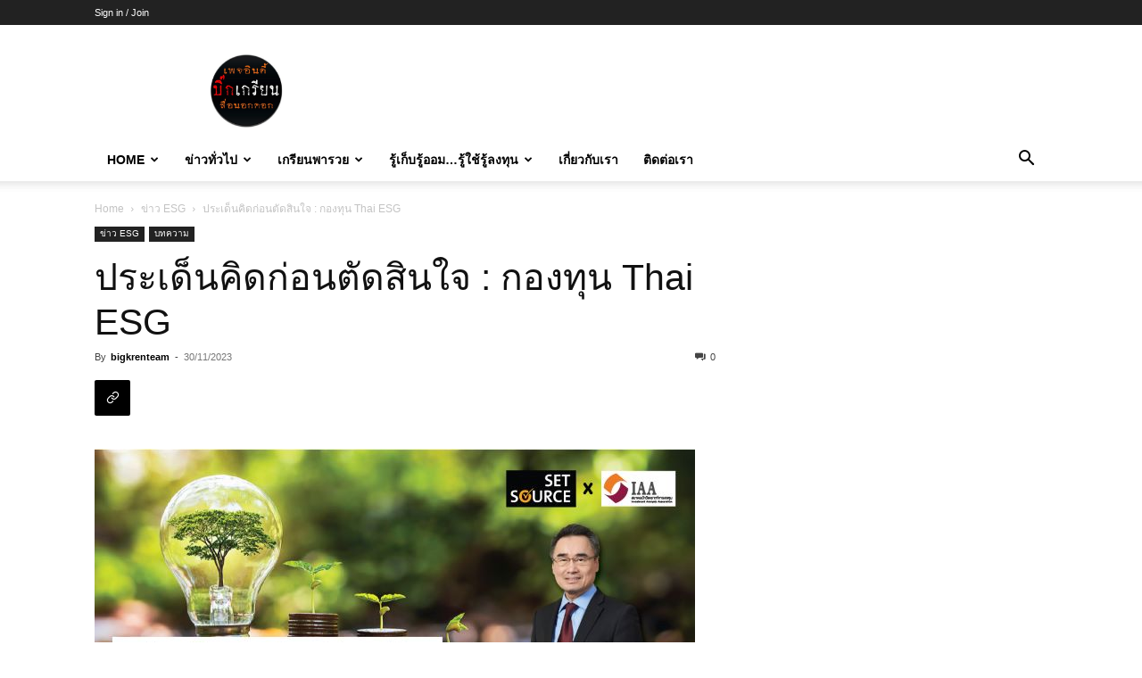

--- FILE ---
content_type: text/html; charset=UTF-8
request_url: https://bigkren.com/%E0%B8%9B%E0%B8%A3%E0%B8%B0%E0%B9%80%E0%B8%94%E0%B9%87%E0%B8%99%E0%B8%84%E0%B8%B4%E0%B8%94%E0%B8%81%E0%B9%88%E0%B8%AD%E0%B8%99%E0%B8%95%E0%B8%B1%E0%B8%94%E0%B8%AA%E0%B8%B4%E0%B8%99%E0%B9%83%E0%B8%88/
body_size: 30159
content:
<!doctype html >
<!--[if IE 8]>    <html class="ie8" lang="en"> <![endif]-->
<!--[if IE 9]>    <html class="ie9" lang="en"> <![endif]-->
<!--[if gt IE 8]><!--> <html lang="en-US"> <!--<![endif]-->
<head>
    <title>ประเด็นคิดก่อนตัดสินใจ : กองทุน Thai ESG - บิ๊กเกรียน</title>
    <meta charset="UTF-8" />
    <meta name="viewport" content="width=device-width, initial-scale=1.0">
    <link rel="pingback" href="https://bigkren.com/xmlrpc.php" />
    <meta name='robots' content='index, follow, max-image-preview:large, max-snippet:-1, max-video-preview:-1' />
	<style>img:is([sizes="auto" i], [sizes^="auto," i]) { contain-intrinsic-size: 3000px 1500px }</style>
	<link rel="icon" type="image/png" href="https://bigkren.com/wp-content/uploads/2025/03/profile-image-ig-page-bigkren-300x300.jpg">
	<!-- This site is optimized with the Yoast SEO plugin v25.9 - https://yoast.com/wordpress/plugins/seo/ -->
	<link rel="canonical" href="https://bigkren.com/ประเด็นคิดก่อนตัดสินใจ/" />
	<meta property="og:locale" content="en_US" />
	<meta property="og:type" content="article" />
	<meta property="og:title" content="ประเด็นคิดก่อนตัดสินใจ : กองทุน Thai ESG - บิ๊กเกรียน" />
	<meta property="og:description" content="บทความโดย สมบัติ นราวุฒิชัย เลขาธิการ สมาคมนักวิเคราะห์การลงทุน ตัวช่วยใหม่ : กองทุน Thai ESG การปรากฏตัวของกองทุน Thai ESG อย่างฉับพลันเมื่อ 13-14 พฤศจิกายน 2566 โดยคาดว่าจะเริ่มขายระดมทุนได้ในต้นเดือนธันวาคมนี้&nbsp;ถือเป็นข่าวดีที่ไม่ค่อยจะมีมาสู่ตลาดหุ้นไทยนานแล้ว&nbsp;แสดงถึงว่ารัฐบาลของท่านนายกฯ เศรษฐา ทวีสิน มีความใส่ใจในสถานการณ์ตลาดทุน ว่ามีส่วนเกี่ยวพันไปถึงระบบเศรษฐกิจ (กำลังซื้อของผู้ลงทุน 2.5 ล้านคน &nbsp;การระดมทุนของบริษัทจดทะเบียน) และภาวะการเงิน ตลอดจนค่าเงินของประเทศ&nbsp;จึงได้มอบหมายคุณกิตติรัตน์ ณ ระนอง เข้ามาดูแลหารือแก้ปัญหากับองค์กรหลักที่เกี่ยวข้อง ทั้งตลาดหลักทรัพย์ฯ&nbsp;ก.ล.ต.&nbsp;FETCO และกระทรวงการคลัง สรุปประเด็นสำคัญของกองทุน จากการหารือกันในวันดังกล่าว ก็ได้ตัดสินใจให้มีกองทุน Thai ESG ตามรายละเอียดที่สำคัญ คือ&nbsp; ประโยชน์จากการตั้งกองทุน Thai ESG ผมมองว่าการดำเนินการนี้ถือเป็นผลบวกอย่างมากให้แก่หลายๆ ภารกิจของประเทศ ได้แก่&nbsp; ประเด็นพิจารณา น่าลงทุนหรือไม่ สำหรับท่านที่กำลังพิจารณาว่าจะลงทุนในกองทุน Thai ESG ดีหรือไม่&nbsp;&nbsp;ผมมีประเด็นคิดที่อาจเป็นวัตถุดิบประกอบการตัดสินใจได้ดังนี้ครับ ท้ายนี้ ฝากท่านผู้อ่านไว้ว่า การลงทุนมีความเสี่ยงแต่ก็มีโอกาสด้วย&nbsp;ส่วนกองทุน Thai [&hellip;]" />
	<meta property="og:url" content="https://bigkren.com/ประเด็นคิดก่อนตัดสินใจ/" />
	<meta property="og:site_name" content="บิ๊กเกรียน" />
	<meta property="article:publisher" content="https://www.facebook.com/thebigkren" />
	<meta property="article:published_time" content="2023-11-30T11:37:56+00:00" />
	<meta property="article:modified_time" content="2023-11-30T11:38:32+00:00" />
	<meta property="og:image" content="https://bigkren.com/wp-content/uploads/2023/11/SS-Article-Banner_1200x660_Thai-ESG.jpg" />
	<meta property="og:image:width" content="673" />
	<meta property="og:image:height" content="371" />
	<meta property="og:image:type" content="image/jpeg" />
	<meta name="author" content="bigkrenteam" />
	<meta name="twitter:card" content="summary_large_image" />
	<meta name="twitter:image" content="https://bigkren.com/wp-content/uploads/2023/11/SS-Article-Banner_1200x660_Thai-ESG.jpg" />
	<meta name="twitter:label1" content="Written by" />
	<meta name="twitter:data1" content="bigkrenteam" />
	<meta name="twitter:label2" content="Est. reading time" />
	<meta name="twitter:data2" content="2 minutes" />
	<script type="application/ld+json" class="yoast-schema-graph">{"@context":"https://schema.org","@graph":[{"@type":"Article","@id":"https://bigkren.com/%e0%b8%9b%e0%b8%a3%e0%b8%b0%e0%b9%80%e0%b8%94%e0%b9%87%e0%b8%99%e0%b8%84%e0%b8%b4%e0%b8%94%e0%b8%81%e0%b9%88%e0%b8%ad%e0%b8%99%e0%b8%95%e0%b8%b1%e0%b8%94%e0%b8%aa%e0%b8%b4%e0%b8%99%e0%b9%83%e0%b8%88/#article","isPartOf":{"@id":"https://bigkren.com/%e0%b8%9b%e0%b8%a3%e0%b8%b0%e0%b9%80%e0%b8%94%e0%b9%87%e0%b8%99%e0%b8%84%e0%b8%b4%e0%b8%94%e0%b8%81%e0%b9%88%e0%b8%ad%e0%b8%99%e0%b8%95%e0%b8%b1%e0%b8%94%e0%b8%aa%e0%b8%b4%e0%b8%99%e0%b9%83%e0%b8%88/"},"author":{"name":"bigkrenteam","@id":"https://bigkren.com/#/schema/person/fa9040703432a0ebc72be2cda47622ba"},"headline":"ประเด็นคิดก่อนตัดสินใจ : กองทุน Thai ESG","datePublished":"2023-11-30T11:37:56+00:00","dateModified":"2023-11-30T11:38:32+00:00","mainEntityOfPage":{"@id":"https://bigkren.com/%e0%b8%9b%e0%b8%a3%e0%b8%b0%e0%b9%80%e0%b8%94%e0%b9%87%e0%b8%99%e0%b8%84%e0%b8%b4%e0%b8%94%e0%b8%81%e0%b9%88%e0%b8%ad%e0%b8%99%e0%b8%95%e0%b8%b1%e0%b8%94%e0%b8%aa%e0%b8%b4%e0%b8%99%e0%b9%83%e0%b8%88/"},"wordCount":101,"publisher":{"@id":"https://bigkren.com/#organization"},"image":{"@id":"https://bigkren.com/%e0%b8%9b%e0%b8%a3%e0%b8%b0%e0%b9%80%e0%b8%94%e0%b9%87%e0%b8%99%e0%b8%84%e0%b8%b4%e0%b8%94%e0%b8%81%e0%b9%88%e0%b8%ad%e0%b8%99%e0%b8%95%e0%b8%b1%e0%b8%94%e0%b8%aa%e0%b8%b4%e0%b8%99%e0%b9%83%e0%b8%88/#primaryimage"},"thumbnailUrl":"https://bigkren.com/wp-content/uploads/2023/11/SS-Article-Banner_1200x660_Thai-ESG.jpg","keywords":["ESG","SET Source","กองทุน Thai ESG","กองทุนลดหย่อนภาษี"],"articleSection":["ข่าว ESG","บทความ"],"inLanguage":"en-US"},{"@type":"WebPage","@id":"https://bigkren.com/%e0%b8%9b%e0%b8%a3%e0%b8%b0%e0%b9%80%e0%b8%94%e0%b9%87%e0%b8%99%e0%b8%84%e0%b8%b4%e0%b8%94%e0%b8%81%e0%b9%88%e0%b8%ad%e0%b8%99%e0%b8%95%e0%b8%b1%e0%b8%94%e0%b8%aa%e0%b8%b4%e0%b8%99%e0%b9%83%e0%b8%88/","url":"https://bigkren.com/%e0%b8%9b%e0%b8%a3%e0%b8%b0%e0%b9%80%e0%b8%94%e0%b9%87%e0%b8%99%e0%b8%84%e0%b8%b4%e0%b8%94%e0%b8%81%e0%b9%88%e0%b8%ad%e0%b8%99%e0%b8%95%e0%b8%b1%e0%b8%94%e0%b8%aa%e0%b8%b4%e0%b8%99%e0%b9%83%e0%b8%88/","name":"ประเด็นคิดก่อนตัดสินใจ : กองทุน Thai ESG - บิ๊กเกรียน","isPartOf":{"@id":"https://bigkren.com/#website"},"primaryImageOfPage":{"@id":"https://bigkren.com/%e0%b8%9b%e0%b8%a3%e0%b8%b0%e0%b9%80%e0%b8%94%e0%b9%87%e0%b8%99%e0%b8%84%e0%b8%b4%e0%b8%94%e0%b8%81%e0%b9%88%e0%b8%ad%e0%b8%99%e0%b8%95%e0%b8%b1%e0%b8%94%e0%b8%aa%e0%b8%b4%e0%b8%99%e0%b9%83%e0%b8%88/#primaryimage"},"image":{"@id":"https://bigkren.com/%e0%b8%9b%e0%b8%a3%e0%b8%b0%e0%b9%80%e0%b8%94%e0%b9%87%e0%b8%99%e0%b8%84%e0%b8%b4%e0%b8%94%e0%b8%81%e0%b9%88%e0%b8%ad%e0%b8%99%e0%b8%95%e0%b8%b1%e0%b8%94%e0%b8%aa%e0%b8%b4%e0%b8%99%e0%b9%83%e0%b8%88/#primaryimage"},"thumbnailUrl":"https://bigkren.com/wp-content/uploads/2023/11/SS-Article-Banner_1200x660_Thai-ESG.jpg","datePublished":"2023-11-30T11:37:56+00:00","dateModified":"2023-11-30T11:38:32+00:00","breadcrumb":{"@id":"https://bigkren.com/%e0%b8%9b%e0%b8%a3%e0%b8%b0%e0%b9%80%e0%b8%94%e0%b9%87%e0%b8%99%e0%b8%84%e0%b8%b4%e0%b8%94%e0%b8%81%e0%b9%88%e0%b8%ad%e0%b8%99%e0%b8%95%e0%b8%b1%e0%b8%94%e0%b8%aa%e0%b8%b4%e0%b8%99%e0%b9%83%e0%b8%88/#breadcrumb"},"inLanguage":"en-US","potentialAction":[{"@type":"ReadAction","target":["https://bigkren.com/%e0%b8%9b%e0%b8%a3%e0%b8%b0%e0%b9%80%e0%b8%94%e0%b9%87%e0%b8%99%e0%b8%84%e0%b8%b4%e0%b8%94%e0%b8%81%e0%b9%88%e0%b8%ad%e0%b8%99%e0%b8%95%e0%b8%b1%e0%b8%94%e0%b8%aa%e0%b8%b4%e0%b8%99%e0%b9%83%e0%b8%88/"]}]},{"@type":"ImageObject","inLanguage":"en-US","@id":"https://bigkren.com/%e0%b8%9b%e0%b8%a3%e0%b8%b0%e0%b9%80%e0%b8%94%e0%b9%87%e0%b8%99%e0%b8%84%e0%b8%b4%e0%b8%94%e0%b8%81%e0%b9%88%e0%b8%ad%e0%b8%99%e0%b8%95%e0%b8%b1%e0%b8%94%e0%b8%aa%e0%b8%b4%e0%b8%99%e0%b9%83%e0%b8%88/#primaryimage","url":"https://bigkren.com/wp-content/uploads/2023/11/SS-Article-Banner_1200x660_Thai-ESG.jpg","contentUrl":"https://bigkren.com/wp-content/uploads/2023/11/SS-Article-Banner_1200x660_Thai-ESG.jpg","width":673,"height":371},{"@type":"BreadcrumbList","@id":"https://bigkren.com/%e0%b8%9b%e0%b8%a3%e0%b8%b0%e0%b9%80%e0%b8%94%e0%b9%87%e0%b8%99%e0%b8%84%e0%b8%b4%e0%b8%94%e0%b8%81%e0%b9%88%e0%b8%ad%e0%b8%99%e0%b8%95%e0%b8%b1%e0%b8%94%e0%b8%aa%e0%b8%b4%e0%b8%99%e0%b9%83%e0%b8%88/#breadcrumb","itemListElement":[{"@type":"ListItem","position":1,"name":"Home","item":"https://bigkren.com/"},{"@type":"ListItem","position":2,"name":"ข่าวทั่วไป","item":"https://bigkren.com/general/"},{"@type":"ListItem","position":3,"name":"ประเด็นคิดก่อนตัดสินใจ : กองทุน Thai ESG"}]},{"@type":"WebSite","@id":"https://bigkren.com/#website","url":"https://bigkren.com/","name":"บิ๊กเกรียน","description":"ตีแผ่ความจริง","publisher":{"@id":"https://bigkren.com/#organization"},"potentialAction":[{"@type":"SearchAction","target":{"@type":"EntryPoint","urlTemplate":"https://bigkren.com/?s={search_term_string}"},"query-input":{"@type":"PropertyValueSpecification","valueRequired":true,"valueName":"search_term_string"}}],"inLanguage":"en-US"},{"@type":"Organization","@id":"https://bigkren.com/#organization","name":"bigkren","alternateName":"bigkren","url":"https://bigkren.com/","logo":{"@type":"ImageObject","inLanguage":"en-US","@id":"https://bigkren.com/#/schema/logo/image/","url":"https://bigkren.com/wp-content/uploads/2025/03/profile-image-ig-page-bigkren.jpg","contentUrl":"https://bigkren.com/wp-content/uploads/2025/03/profile-image-ig-page-bigkren.jpg","width":960,"height":960,"caption":"bigkren"},"image":{"@id":"https://bigkren.com/#/schema/logo/image/"},"sameAs":["https://www.facebook.com/thebigkren"]},{"@type":"Person","@id":"https://bigkren.com/#/schema/person/fa9040703432a0ebc72be2cda47622ba","name":"bigkrenteam","image":{"@type":"ImageObject","inLanguage":"en-US","@id":"https://bigkren.com/#/schema/person/image/","url":"https://secure.gravatar.com/avatar/d4b86bd99b28337cb2b8039146acd79780dbb3f96558c68ec2ea86e02da87ff2?s=96&d=mm&r=g","contentUrl":"https://secure.gravatar.com/avatar/d4b86bd99b28337cb2b8039146acd79780dbb3f96558c68ec2ea86e02da87ff2?s=96&d=mm&r=g","caption":"bigkrenteam"},"url":"https://bigkren.com/author/bigkrenteam1/"}]}</script>
	<!-- / Yoast SEO plugin. -->


<link rel='dns-prefetch' href='//www.googletagmanager.com' />
<link rel="alternate" type="application/rss+xml" title="บิ๊กเกรียน &raquo; Feed" href="https://bigkren.com/feed/" />
<link rel="alternate" type="application/rss+xml" title="บิ๊กเกรียน &raquo; Comments Feed" href="https://bigkren.com/comments/feed/" />
<script type="text/javascript">
/* <![CDATA[ */
window._wpemojiSettings = {"baseUrl":"https:\/\/s.w.org\/images\/core\/emoji\/16.0.1\/72x72\/","ext":".png","svgUrl":"https:\/\/s.w.org\/images\/core\/emoji\/16.0.1\/svg\/","svgExt":".svg","source":{"concatemoji":"https:\/\/bigkren.com\/wp-includes\/js\/wp-emoji-release.min.js?ver=6.8.3"}};
/*! This file is auto-generated */
!function(s,n){var o,i,e;function c(e){try{var t={supportTests:e,timestamp:(new Date).valueOf()};sessionStorage.setItem(o,JSON.stringify(t))}catch(e){}}function p(e,t,n){e.clearRect(0,0,e.canvas.width,e.canvas.height),e.fillText(t,0,0);var t=new Uint32Array(e.getImageData(0,0,e.canvas.width,e.canvas.height).data),a=(e.clearRect(0,0,e.canvas.width,e.canvas.height),e.fillText(n,0,0),new Uint32Array(e.getImageData(0,0,e.canvas.width,e.canvas.height).data));return t.every(function(e,t){return e===a[t]})}function u(e,t){e.clearRect(0,0,e.canvas.width,e.canvas.height),e.fillText(t,0,0);for(var n=e.getImageData(16,16,1,1),a=0;a<n.data.length;a++)if(0!==n.data[a])return!1;return!0}function f(e,t,n,a){switch(t){case"flag":return n(e,"\ud83c\udff3\ufe0f\u200d\u26a7\ufe0f","\ud83c\udff3\ufe0f\u200b\u26a7\ufe0f")?!1:!n(e,"\ud83c\udde8\ud83c\uddf6","\ud83c\udde8\u200b\ud83c\uddf6")&&!n(e,"\ud83c\udff4\udb40\udc67\udb40\udc62\udb40\udc65\udb40\udc6e\udb40\udc67\udb40\udc7f","\ud83c\udff4\u200b\udb40\udc67\u200b\udb40\udc62\u200b\udb40\udc65\u200b\udb40\udc6e\u200b\udb40\udc67\u200b\udb40\udc7f");case"emoji":return!a(e,"\ud83e\udedf")}return!1}function g(e,t,n,a){var r="undefined"!=typeof WorkerGlobalScope&&self instanceof WorkerGlobalScope?new OffscreenCanvas(300,150):s.createElement("canvas"),o=r.getContext("2d",{willReadFrequently:!0}),i=(o.textBaseline="top",o.font="600 32px Arial",{});return e.forEach(function(e){i[e]=t(o,e,n,a)}),i}function t(e){var t=s.createElement("script");t.src=e,t.defer=!0,s.head.appendChild(t)}"undefined"!=typeof Promise&&(o="wpEmojiSettingsSupports",i=["flag","emoji"],n.supports={everything:!0,everythingExceptFlag:!0},e=new Promise(function(e){s.addEventListener("DOMContentLoaded",e,{once:!0})}),new Promise(function(t){var n=function(){try{var e=JSON.parse(sessionStorage.getItem(o));if("object"==typeof e&&"number"==typeof e.timestamp&&(new Date).valueOf()<e.timestamp+604800&&"object"==typeof e.supportTests)return e.supportTests}catch(e){}return null}();if(!n){if("undefined"!=typeof Worker&&"undefined"!=typeof OffscreenCanvas&&"undefined"!=typeof URL&&URL.createObjectURL&&"undefined"!=typeof Blob)try{var e="postMessage("+g.toString()+"("+[JSON.stringify(i),f.toString(),p.toString(),u.toString()].join(",")+"));",a=new Blob([e],{type:"text/javascript"}),r=new Worker(URL.createObjectURL(a),{name:"wpTestEmojiSupports"});return void(r.onmessage=function(e){c(n=e.data),r.terminate(),t(n)})}catch(e){}c(n=g(i,f,p,u))}t(n)}).then(function(e){for(var t in e)n.supports[t]=e[t],n.supports.everything=n.supports.everything&&n.supports[t],"flag"!==t&&(n.supports.everythingExceptFlag=n.supports.everythingExceptFlag&&n.supports[t]);n.supports.everythingExceptFlag=n.supports.everythingExceptFlag&&!n.supports.flag,n.DOMReady=!1,n.readyCallback=function(){n.DOMReady=!0}}).then(function(){return e}).then(function(){var e;n.supports.everything||(n.readyCallback(),(e=n.source||{}).concatemoji?t(e.concatemoji):e.wpemoji&&e.twemoji&&(t(e.twemoji),t(e.wpemoji)))}))}((window,document),window._wpemojiSettings);
/* ]]> */
</script>
<style id='wp-emoji-styles-inline-css' type='text/css'>

	img.wp-smiley, img.emoji {
		display: inline !important;
		border: none !important;
		box-shadow: none !important;
		height: 1em !important;
		width: 1em !important;
		margin: 0 0.07em !important;
		vertical-align: -0.1em !important;
		background: none !important;
		padding: 0 !important;
	}
</style>
<link rel='stylesheet' id='wp-block-library-css' href='https://bigkren.com/wp-includes/css/dist/block-library/style.min.css?ver=6.8.3' type='text/css' media='all' />
<style id='classic-theme-styles-inline-css' type='text/css'>
/*! This file is auto-generated */
.wp-block-button__link{color:#fff;background-color:#32373c;border-radius:9999px;box-shadow:none;text-decoration:none;padding:calc(.667em + 2px) calc(1.333em + 2px);font-size:1.125em}.wp-block-file__button{background:#32373c;color:#fff;text-decoration:none}
</style>
<style id='global-styles-inline-css' type='text/css'>
:root{--wp--preset--aspect-ratio--square: 1;--wp--preset--aspect-ratio--4-3: 4/3;--wp--preset--aspect-ratio--3-4: 3/4;--wp--preset--aspect-ratio--3-2: 3/2;--wp--preset--aspect-ratio--2-3: 2/3;--wp--preset--aspect-ratio--16-9: 16/9;--wp--preset--aspect-ratio--9-16: 9/16;--wp--preset--color--black: #000000;--wp--preset--color--cyan-bluish-gray: #abb8c3;--wp--preset--color--white: #ffffff;--wp--preset--color--pale-pink: #f78da7;--wp--preset--color--vivid-red: #cf2e2e;--wp--preset--color--luminous-vivid-orange: #ff6900;--wp--preset--color--luminous-vivid-amber: #fcb900;--wp--preset--color--light-green-cyan: #7bdcb5;--wp--preset--color--vivid-green-cyan: #00d084;--wp--preset--color--pale-cyan-blue: #8ed1fc;--wp--preset--color--vivid-cyan-blue: #0693e3;--wp--preset--color--vivid-purple: #9b51e0;--wp--preset--gradient--vivid-cyan-blue-to-vivid-purple: linear-gradient(135deg,rgba(6,147,227,1) 0%,rgb(155,81,224) 100%);--wp--preset--gradient--light-green-cyan-to-vivid-green-cyan: linear-gradient(135deg,rgb(122,220,180) 0%,rgb(0,208,130) 100%);--wp--preset--gradient--luminous-vivid-amber-to-luminous-vivid-orange: linear-gradient(135deg,rgba(252,185,0,1) 0%,rgba(255,105,0,1) 100%);--wp--preset--gradient--luminous-vivid-orange-to-vivid-red: linear-gradient(135deg,rgba(255,105,0,1) 0%,rgb(207,46,46) 100%);--wp--preset--gradient--very-light-gray-to-cyan-bluish-gray: linear-gradient(135deg,rgb(238,238,238) 0%,rgb(169,184,195) 100%);--wp--preset--gradient--cool-to-warm-spectrum: linear-gradient(135deg,rgb(74,234,220) 0%,rgb(151,120,209) 20%,rgb(207,42,186) 40%,rgb(238,44,130) 60%,rgb(251,105,98) 80%,rgb(254,248,76) 100%);--wp--preset--gradient--blush-light-purple: linear-gradient(135deg,rgb(255,206,236) 0%,rgb(152,150,240) 100%);--wp--preset--gradient--blush-bordeaux: linear-gradient(135deg,rgb(254,205,165) 0%,rgb(254,45,45) 50%,rgb(107,0,62) 100%);--wp--preset--gradient--luminous-dusk: linear-gradient(135deg,rgb(255,203,112) 0%,rgb(199,81,192) 50%,rgb(65,88,208) 100%);--wp--preset--gradient--pale-ocean: linear-gradient(135deg,rgb(255,245,203) 0%,rgb(182,227,212) 50%,rgb(51,167,181) 100%);--wp--preset--gradient--electric-grass: linear-gradient(135deg,rgb(202,248,128) 0%,rgb(113,206,126) 100%);--wp--preset--gradient--midnight: linear-gradient(135deg,rgb(2,3,129) 0%,rgb(40,116,252) 100%);--wp--preset--font-size--small: 11px;--wp--preset--font-size--medium: 20px;--wp--preset--font-size--large: 32px;--wp--preset--font-size--x-large: 42px;--wp--preset--font-size--regular: 15px;--wp--preset--font-size--larger: 50px;--wp--preset--spacing--20: 0.44rem;--wp--preset--spacing--30: 0.67rem;--wp--preset--spacing--40: 1rem;--wp--preset--spacing--50: 1.5rem;--wp--preset--spacing--60: 2.25rem;--wp--preset--spacing--70: 3.38rem;--wp--preset--spacing--80: 5.06rem;--wp--preset--shadow--natural: 6px 6px 9px rgba(0, 0, 0, 0.2);--wp--preset--shadow--deep: 12px 12px 50px rgba(0, 0, 0, 0.4);--wp--preset--shadow--sharp: 6px 6px 0px rgba(0, 0, 0, 0.2);--wp--preset--shadow--outlined: 6px 6px 0px -3px rgba(255, 255, 255, 1), 6px 6px rgba(0, 0, 0, 1);--wp--preset--shadow--crisp: 6px 6px 0px rgba(0, 0, 0, 1);}:where(.is-layout-flex){gap: 0.5em;}:where(.is-layout-grid){gap: 0.5em;}body .is-layout-flex{display: flex;}.is-layout-flex{flex-wrap: wrap;align-items: center;}.is-layout-flex > :is(*, div){margin: 0;}body .is-layout-grid{display: grid;}.is-layout-grid > :is(*, div){margin: 0;}:where(.wp-block-columns.is-layout-flex){gap: 2em;}:where(.wp-block-columns.is-layout-grid){gap: 2em;}:where(.wp-block-post-template.is-layout-flex){gap: 1.25em;}:where(.wp-block-post-template.is-layout-grid){gap: 1.25em;}.has-black-color{color: var(--wp--preset--color--black) !important;}.has-cyan-bluish-gray-color{color: var(--wp--preset--color--cyan-bluish-gray) !important;}.has-white-color{color: var(--wp--preset--color--white) !important;}.has-pale-pink-color{color: var(--wp--preset--color--pale-pink) !important;}.has-vivid-red-color{color: var(--wp--preset--color--vivid-red) !important;}.has-luminous-vivid-orange-color{color: var(--wp--preset--color--luminous-vivid-orange) !important;}.has-luminous-vivid-amber-color{color: var(--wp--preset--color--luminous-vivid-amber) !important;}.has-light-green-cyan-color{color: var(--wp--preset--color--light-green-cyan) !important;}.has-vivid-green-cyan-color{color: var(--wp--preset--color--vivid-green-cyan) !important;}.has-pale-cyan-blue-color{color: var(--wp--preset--color--pale-cyan-blue) !important;}.has-vivid-cyan-blue-color{color: var(--wp--preset--color--vivid-cyan-blue) !important;}.has-vivid-purple-color{color: var(--wp--preset--color--vivid-purple) !important;}.has-black-background-color{background-color: var(--wp--preset--color--black) !important;}.has-cyan-bluish-gray-background-color{background-color: var(--wp--preset--color--cyan-bluish-gray) !important;}.has-white-background-color{background-color: var(--wp--preset--color--white) !important;}.has-pale-pink-background-color{background-color: var(--wp--preset--color--pale-pink) !important;}.has-vivid-red-background-color{background-color: var(--wp--preset--color--vivid-red) !important;}.has-luminous-vivid-orange-background-color{background-color: var(--wp--preset--color--luminous-vivid-orange) !important;}.has-luminous-vivid-amber-background-color{background-color: var(--wp--preset--color--luminous-vivid-amber) !important;}.has-light-green-cyan-background-color{background-color: var(--wp--preset--color--light-green-cyan) !important;}.has-vivid-green-cyan-background-color{background-color: var(--wp--preset--color--vivid-green-cyan) !important;}.has-pale-cyan-blue-background-color{background-color: var(--wp--preset--color--pale-cyan-blue) !important;}.has-vivid-cyan-blue-background-color{background-color: var(--wp--preset--color--vivid-cyan-blue) !important;}.has-vivid-purple-background-color{background-color: var(--wp--preset--color--vivid-purple) !important;}.has-black-border-color{border-color: var(--wp--preset--color--black) !important;}.has-cyan-bluish-gray-border-color{border-color: var(--wp--preset--color--cyan-bluish-gray) !important;}.has-white-border-color{border-color: var(--wp--preset--color--white) !important;}.has-pale-pink-border-color{border-color: var(--wp--preset--color--pale-pink) !important;}.has-vivid-red-border-color{border-color: var(--wp--preset--color--vivid-red) !important;}.has-luminous-vivid-orange-border-color{border-color: var(--wp--preset--color--luminous-vivid-orange) !important;}.has-luminous-vivid-amber-border-color{border-color: var(--wp--preset--color--luminous-vivid-amber) !important;}.has-light-green-cyan-border-color{border-color: var(--wp--preset--color--light-green-cyan) !important;}.has-vivid-green-cyan-border-color{border-color: var(--wp--preset--color--vivid-green-cyan) !important;}.has-pale-cyan-blue-border-color{border-color: var(--wp--preset--color--pale-cyan-blue) !important;}.has-vivid-cyan-blue-border-color{border-color: var(--wp--preset--color--vivid-cyan-blue) !important;}.has-vivid-purple-border-color{border-color: var(--wp--preset--color--vivid-purple) !important;}.has-vivid-cyan-blue-to-vivid-purple-gradient-background{background: var(--wp--preset--gradient--vivid-cyan-blue-to-vivid-purple) !important;}.has-light-green-cyan-to-vivid-green-cyan-gradient-background{background: var(--wp--preset--gradient--light-green-cyan-to-vivid-green-cyan) !important;}.has-luminous-vivid-amber-to-luminous-vivid-orange-gradient-background{background: var(--wp--preset--gradient--luminous-vivid-amber-to-luminous-vivid-orange) !important;}.has-luminous-vivid-orange-to-vivid-red-gradient-background{background: var(--wp--preset--gradient--luminous-vivid-orange-to-vivid-red) !important;}.has-very-light-gray-to-cyan-bluish-gray-gradient-background{background: var(--wp--preset--gradient--very-light-gray-to-cyan-bluish-gray) !important;}.has-cool-to-warm-spectrum-gradient-background{background: var(--wp--preset--gradient--cool-to-warm-spectrum) !important;}.has-blush-light-purple-gradient-background{background: var(--wp--preset--gradient--blush-light-purple) !important;}.has-blush-bordeaux-gradient-background{background: var(--wp--preset--gradient--blush-bordeaux) !important;}.has-luminous-dusk-gradient-background{background: var(--wp--preset--gradient--luminous-dusk) !important;}.has-pale-ocean-gradient-background{background: var(--wp--preset--gradient--pale-ocean) !important;}.has-electric-grass-gradient-background{background: var(--wp--preset--gradient--electric-grass) !important;}.has-midnight-gradient-background{background: var(--wp--preset--gradient--midnight) !important;}.has-small-font-size{font-size: var(--wp--preset--font-size--small) !important;}.has-medium-font-size{font-size: var(--wp--preset--font-size--medium) !important;}.has-large-font-size{font-size: var(--wp--preset--font-size--large) !important;}.has-x-large-font-size{font-size: var(--wp--preset--font-size--x-large) !important;}
:where(.wp-block-post-template.is-layout-flex){gap: 1.25em;}:where(.wp-block-post-template.is-layout-grid){gap: 1.25em;}
:where(.wp-block-columns.is-layout-flex){gap: 2em;}:where(.wp-block-columns.is-layout-grid){gap: 2em;}
:root :where(.wp-block-pullquote){font-size: 1.5em;line-height: 1.6;}
</style>
<link rel='stylesheet' id='td-plugin-newsletter-css' href='https://bigkren.com/wp-content/plugins/td-newsletter/style.css?ver=12.7.1' type='text/css' media='all' />
<link rel='stylesheet' id='td-plugin-multi-purpose-css' href='https://bigkren.com/wp-content/plugins/td-composer/td-multi-purpose/style.css?ver=492e3cf54bd42df3b24a3de8e2307cafx' type='text/css' media='all' />
<style id='akismet-widget-style-inline-css' type='text/css'>

			.a-stats {
				--akismet-color-mid-green: #357b49;
				--akismet-color-white: #fff;
				--akismet-color-light-grey: #f6f7f7;

				max-width: 350px;
				width: auto;
			}

			.a-stats * {
				all: unset;
				box-sizing: border-box;
			}

			.a-stats strong {
				font-weight: 600;
			}

			.a-stats a.a-stats__link,
			.a-stats a.a-stats__link:visited,
			.a-stats a.a-stats__link:active {
				background: var(--akismet-color-mid-green);
				border: none;
				box-shadow: none;
				border-radius: 8px;
				color: var(--akismet-color-white);
				cursor: pointer;
				display: block;
				font-family: -apple-system, BlinkMacSystemFont, 'Segoe UI', 'Roboto', 'Oxygen-Sans', 'Ubuntu', 'Cantarell', 'Helvetica Neue', sans-serif;
				font-weight: 500;
				padding: 12px;
				text-align: center;
				text-decoration: none;
				transition: all 0.2s ease;
			}

			/* Extra specificity to deal with TwentyTwentyOne focus style */
			.widget .a-stats a.a-stats__link:focus {
				background: var(--akismet-color-mid-green);
				color: var(--akismet-color-white);
				text-decoration: none;
			}

			.a-stats a.a-stats__link:hover {
				filter: brightness(110%);
				box-shadow: 0 4px 12px rgba(0, 0, 0, 0.06), 0 0 2px rgba(0, 0, 0, 0.16);
			}

			.a-stats .count {
				color: var(--akismet-color-white);
				display: block;
				font-size: 1.5em;
				line-height: 1.4;
				padding: 0 13px;
				white-space: nowrap;
			}
		
</style>
<link rel='stylesheet' id='td-theme-css' href='https://bigkren.com/wp-content/themes/Newspaper/style.css?ver=12.7.1' type='text/css' media='all' />
<style id='td-theme-inline-css' type='text/css'>@media (max-width:767px){.td-header-desktop-wrap{display:none}}@media (min-width:767px){.td-header-mobile-wrap{display:none}}</style>
<link rel='stylesheet' id='td-theme-child-css' href='https://bigkren.com/wp-content/themes/Newspaper-child/style.css?ver=12.7.1c' type='text/css' media='all' />
<link rel='stylesheet' id='td-legacy-framework-front-style-css' href='https://bigkren.com/wp-content/plugins/td-composer/legacy/Newspaper/assets/css/td_legacy_main.css?ver=492e3cf54bd42df3b24a3de8e2307cafx' type='text/css' media='all' />
<link rel='stylesheet' id='td-standard-pack-framework-front-style-css' href='https://bigkren.com/wp-content/plugins/td-standard-pack/Newspaper/assets/css/td_standard_pack_main.css?ver=8ae1459a1d876d507918f73cef68310e' type='text/css' media='all' />
<link rel='stylesheet' id='tdb_style_cloud_templates_front-css' href='https://bigkren.com/wp-content/plugins/td-cloud-library/assets/css/tdb_main.css?ver=d578089f160957352b9b4ca6d880fd8f' type='text/css' media='all' />
<script type="text/javascript" src="https://bigkren.com/wp-includes/js/jquery/jquery.min.js?ver=3.7.1" id="jquery-core-js"></script>
<script type="text/javascript" src="https://bigkren.com/wp-includes/js/jquery/jquery-migrate.min.js?ver=3.4.1" id="jquery-migrate-js"></script>

<!-- Google tag (gtag.js) snippet added by Site Kit -->
<!-- Google Analytics snippet added by Site Kit -->
<script type="text/javascript" src="https://www.googletagmanager.com/gtag/js?id=GT-NMKV9KV" id="google_gtagjs-js" async></script>
<script type="text/javascript" id="google_gtagjs-js-after">
/* <![CDATA[ */
window.dataLayer = window.dataLayer || [];function gtag(){dataLayer.push(arguments);}
gtag("set","linker",{"domains":["bigkren.com"]});
gtag("js", new Date());
gtag("set", "developer_id.dZTNiMT", true);
gtag("config", "GT-NMKV9KV");
 window._googlesitekit = window._googlesitekit || {}; window._googlesitekit.throttledEvents = []; window._googlesitekit.gtagEvent = (name, data) => { var key = JSON.stringify( { name, data } ); if ( !! window._googlesitekit.throttledEvents[ key ] ) { return; } window._googlesitekit.throttledEvents[ key ] = true; setTimeout( () => { delete window._googlesitekit.throttledEvents[ key ]; }, 5 ); gtag( "event", name, { ...data, event_source: "site-kit" } ); }; 
/* ]]> */
</script>
<link rel="https://api.w.org/" href="https://bigkren.com/wp-json/" /><link rel="alternate" title="JSON" type="application/json" href="https://bigkren.com/wp-json/wp/v2/posts/28297" /><link rel="EditURI" type="application/rsd+xml" title="RSD" href="https://bigkren.com/xmlrpc.php?rsd" />
<meta name="generator" content="WordPress 6.8.3" />
<link rel='shortlink' href='https://bigkren.com/?p=28297' />
<link rel="alternate" title="oEmbed (JSON)" type="application/json+oembed" href="https://bigkren.com/wp-json/oembed/1.0/embed?url=https%3A%2F%2Fbigkren.com%2F%25e0%25b8%259b%25e0%25b8%25a3%25e0%25b8%25b0%25e0%25b9%2580%25e0%25b8%2594%25e0%25b9%2587%25e0%25b8%2599%25e0%25b8%2584%25e0%25b8%25b4%25e0%25b8%2594%25e0%25b8%2581%25e0%25b9%2588%25e0%25b8%25ad%25e0%25b8%2599%25e0%25b8%2595%25e0%25b8%25b1%25e0%25b8%2594%25e0%25b8%25aa%25e0%25b8%25b4%25e0%25b8%2599%25e0%25b9%2583%25e0%25b8%2588%2F" />
<link rel="alternate" title="oEmbed (XML)" type="text/xml+oembed" href="https://bigkren.com/wp-json/oembed/1.0/embed?url=https%3A%2F%2Fbigkren.com%2F%25e0%25b8%259b%25e0%25b8%25a3%25e0%25b8%25b0%25e0%25b9%2580%25e0%25b8%2594%25e0%25b9%2587%25e0%25b8%2599%25e0%25b8%2584%25e0%25b8%25b4%25e0%25b8%2594%25e0%25b8%2581%25e0%25b9%2588%25e0%25b8%25ad%25e0%25b8%2599%25e0%25b8%2595%25e0%25b8%25b1%25e0%25b8%2594%25e0%25b8%25aa%25e0%25b8%25b4%25e0%25b8%2599%25e0%25b9%2583%25e0%25b8%2588%2F&#038;format=xml" />
<meta name="generator" content="Site Kit by Google 1.170.0" />    <script>
        window.tdb_global_vars = {"wpRestUrl":"https:\/\/bigkren.com\/wp-json\/","permalinkStructure":"\/%postname%\/"};
        window.tdb_p_autoload_vars = {"isAjax":false,"isAdminBarShowing":false,"autoloadStatus":"off","origPostEditUrl":null};
    </script>
    
    <style id="tdb-global-colors">:root{--accent-color:#fff}</style>

    
	
<!-- JS generated by theme -->

<script type="text/javascript" id="td-generated-header-js">
    
    

	    var tdBlocksArray = []; //here we store all the items for the current page

	    // td_block class - each ajax block uses a object of this class for requests
	    function tdBlock() {
		    this.id = '';
		    this.block_type = 1; //block type id (1-234 etc)
		    this.atts = '';
		    this.td_column_number = '';
		    this.td_current_page = 1; //
		    this.post_count = 0; //from wp
		    this.found_posts = 0; //from wp
		    this.max_num_pages = 0; //from wp
		    this.td_filter_value = ''; //current live filter value
		    this.is_ajax_running = false;
		    this.td_user_action = ''; // load more or infinite loader (used by the animation)
		    this.header_color = '';
		    this.ajax_pagination_infinite_stop = ''; //show load more at page x
	    }

        // td_js_generator - mini detector
        ( function () {
            var htmlTag = document.getElementsByTagName("html")[0];

	        if ( navigator.userAgent.indexOf("MSIE 10.0") > -1 ) {
                htmlTag.className += ' ie10';
            }

            if ( !!navigator.userAgent.match(/Trident.*rv\:11\./) ) {
                htmlTag.className += ' ie11';
            }

	        if ( navigator.userAgent.indexOf("Edge") > -1 ) {
                htmlTag.className += ' ieEdge';
            }

            if ( /(iPad|iPhone|iPod)/g.test(navigator.userAgent) ) {
                htmlTag.className += ' td-md-is-ios';
            }

            var user_agent = navigator.userAgent.toLowerCase();
            if ( user_agent.indexOf("android") > -1 ) {
                htmlTag.className += ' td-md-is-android';
            }

            if ( -1 !== navigator.userAgent.indexOf('Mac OS X')  ) {
                htmlTag.className += ' td-md-is-os-x';
            }

            if ( /chrom(e|ium)/.test(navigator.userAgent.toLowerCase()) ) {
               htmlTag.className += ' td-md-is-chrome';
            }

            if ( -1 !== navigator.userAgent.indexOf('Firefox') ) {
                htmlTag.className += ' td-md-is-firefox';
            }

            if ( -1 !== navigator.userAgent.indexOf('Safari') && -1 === navigator.userAgent.indexOf('Chrome') ) {
                htmlTag.className += ' td-md-is-safari';
            }

            if( -1 !== navigator.userAgent.indexOf('IEMobile') ){
                htmlTag.className += ' td-md-is-iemobile';
            }

        })();

        var tdLocalCache = {};

        ( function () {
            "use strict";

            tdLocalCache = {
                data: {},
                remove: function (resource_id) {
                    delete tdLocalCache.data[resource_id];
                },
                exist: function (resource_id) {
                    return tdLocalCache.data.hasOwnProperty(resource_id) && tdLocalCache.data[resource_id] !== null;
                },
                get: function (resource_id) {
                    return tdLocalCache.data[resource_id];
                },
                set: function (resource_id, cachedData) {
                    tdLocalCache.remove(resource_id);
                    tdLocalCache.data[resource_id] = cachedData;
                }
            };
        })();

    
    
var td_viewport_interval_list=[{"limitBottom":767,"sidebarWidth":228},{"limitBottom":1018,"sidebarWidth":300},{"limitBottom":1140,"sidebarWidth":324}];
var td_animation_stack_effect="type0";
var tds_animation_stack=true;
var td_animation_stack_specific_selectors=".entry-thumb, img, .td-lazy-img";
var td_animation_stack_general_selectors=".td-animation-stack img, .td-animation-stack .entry-thumb, .post img, .td-animation-stack .td-lazy-img";
var tds_general_modal_image="yes";
var tds_general_modal_image_disable_mob="yes";
var tdc_is_installed="yes";
var tdc_domain_active=false;
var td_ajax_url="https:\/\/bigkren.com\/wp-admin\/admin-ajax.php?td_theme_name=Newspaper&v=12.7.1";
var td_get_template_directory_uri="https:\/\/bigkren.com\/wp-content\/plugins\/td-composer\/legacy\/common";
var tds_snap_menu="";
var tds_logo_on_sticky="";
var tds_header_style="";
var td_please_wait="Please wait...";
var td_email_user_pass_incorrect="User or password incorrect!";
var td_email_user_incorrect="Email or username incorrect!";
var td_email_incorrect="Email incorrect!";
var td_user_incorrect="Username incorrect!";
var td_email_user_empty="Email or username empty!";
var td_pass_empty="Pass empty!";
var td_pass_pattern_incorrect="Invalid Pass Pattern!";
var td_retype_pass_incorrect="Retyped Pass incorrect!";
var tds_more_articles_on_post_enable="";
var tds_more_articles_on_post_time_to_wait="";
var tds_more_articles_on_post_pages_distance_from_top=0;
var tds_captcha="";
var tds_theme_color_site_wide="#4db2ec";
var tds_smart_sidebar="";
var tdThemeName="Newspaper";
var tdThemeNameWl="Newspaper";
var td_magnific_popup_translation_tPrev="Previous (Left arrow key)";
var td_magnific_popup_translation_tNext="Next (Right arrow key)";
var td_magnific_popup_translation_tCounter="%curr% of %total%";
var td_magnific_popup_translation_ajax_tError="The content from %url% could not be loaded.";
var td_magnific_popup_translation_image_tError="The image #%curr% could not be loaded.";
var tdBlockNonce="5839b52e22";
var tdMobileMenu="enabled";
var tdMobileSearch="enabled";
var tdDateNamesI18n={"month_names":["January","February","March","April","May","June","July","August","September","October","November","December"],"month_names_short":["Jan","Feb","Mar","Apr","May","Jun","Jul","Aug","Sep","Oct","Nov","Dec"],"day_names":["Sunday","Monday","Tuesday","Wednesday","Thursday","Friday","Saturday"],"day_names_short":["Sun","Mon","Tue","Wed","Thu","Fri","Sat"]};
var td_fb_login_enabled="1";
var tdb_modal_confirm="Save";
var tdb_modal_cancel="Cancel";
var tdb_modal_confirm_alt="Yes";
var tdb_modal_cancel_alt="No";
var td_deploy_mode="deploy";
var td_ad_background_click_link="";
var td_ad_background_click_target="";
</script>




<script type="application/ld+json">
    {
        "@context": "https://schema.org",
        "@type": "BreadcrumbList",
        "itemListElement": [
            {
                "@type": "ListItem",
                "position": 1,
                "item": {
                    "@type": "WebSite",
                    "@id": "https://bigkren.com/",
                    "name": "Home"
                }
            },
            {
                "@type": "ListItem",
                "position": 2,
                    "item": {
                    "@type": "WebPage",
                    "@id": "https://bigkren.com/Topics/%e0%b8%82%e0%b9%88%e0%b8%b2%e0%b8%a7-esg/",
                    "name": "ข่าว ESG"
                }
            }
            ,{
                "@type": "ListItem",
                "position": 3,
                    "item": {
                    "@type": "WebPage",
                    "@id": "https://bigkren.com/%e0%b8%9b%e0%b8%a3%e0%b8%b0%e0%b9%80%e0%b8%94%e0%b9%87%e0%b8%99%e0%b8%84%e0%b8%b4%e0%b8%94%e0%b8%81%e0%b9%88%e0%b8%ad%e0%b8%99%e0%b8%95%e0%b8%b1%e0%b8%94%e0%b8%aa%e0%b8%b4%e0%b8%99%e0%b9%83%e0%b8%88/",
                    "name": "ประเด็นคิดก่อนตัดสินใจ : กองทุน Thai ESG"                                
                }
            }    
        ]
    }
</script>
<link rel="icon" href="https://bigkren.com/wp-content/uploads/2025/03/cropped-profile-image-ig-page-bigkren-1-32x32.jpg" sizes="32x32" />
<link rel="icon" href="https://bigkren.com/wp-content/uploads/2025/03/cropped-profile-image-ig-page-bigkren-1-192x192.jpg" sizes="192x192" />
<link rel="apple-touch-icon" href="https://bigkren.com/wp-content/uploads/2025/03/cropped-profile-image-ig-page-bigkren-1-180x180.jpg" />
<meta name="msapplication-TileImage" content="https://bigkren.com/wp-content/uploads/2025/03/cropped-profile-image-ig-page-bigkren-1-270x270.jpg" />

<!-- Button style compiled by theme -->

<style></style>

	<style id="tdw-css-placeholder"></style></head>

<body class="wp-singular post-template-default single single-post postid-28297 single-format-standard wp-theme-Newspaper wp-child-theme-Newspaper-child td-standard-pack  global-block-template-1 td-animation-stack-type0 td-full-layout" itemscope="itemscope" itemtype="https://schema.org/WebPage">

<div class="td-scroll-up" data-style="style1"><i class="td-icon-menu-up"></i></div>
    <div class="td-menu-background" style="visibility:hidden"></div>
<div id="td-mobile-nav" style="visibility:hidden">
    <div class="td-mobile-container">
        <!-- mobile menu top section -->
        <div class="td-menu-socials-wrap">
            <!-- socials -->
            <div class="td-menu-socials">
                
        <span class="td-social-icon-wrap">
            <a target="_blank" href="https://www.facebook.com/thebigkren" title="Facebook">
                <i class="td-icon-font td-icon-facebook"></i>
                <span style="display: none">Facebook</span>
            </a>
        </span>            </div>
            <!-- close button -->
            <div class="td-mobile-close">
                <span><i class="td-icon-close-mobile"></i></span>
            </div>
        </div>

        <!-- login section -->
                    <div class="td-menu-login-section">
                
    <div class="td-guest-wrap">
        <div class="td-menu-login"><a id="login-link-mob">Sign in</a></div>
    </div>
            </div>
        
        <!-- menu section -->
        <div class="td-mobile-content">
            <div class="menu-main-menu-items-container"><ul id="menu-main-menu-items" class="td-mobile-main-menu"><li id="menu-item-268" class="menu-item menu-item-type-post_type menu-item-object-page menu-item-first menu-item-has-children menu-item-268"><a href="https://bigkren.com/home/">Home<i class="td-icon-menu-right td-element-after"></i></a>
<ul class="sub-menu">
	<li id="menu-item-0" class="menu-item-0"><a href="https://bigkren.com/Topics/general/travel/">เกรียนพาเที่ยว</a></li>
	<li class="menu-item-0"><a href="https://bigkren.com/Topics/general/health/">เกรียนสุขภาพดี</a></li>
</ul>
</li>
<li id="menu-item-9579" class="menu-item menu-item-type-post_type menu-item-object-page current_page_parent menu-item-has-children menu-item-9579"><a href="https://bigkren.com/general/">ข่าวทั่วไป<i class="td-icon-menu-right td-element-after"></i></a>
<ul class="sub-menu">
	<li id="menu-item-1516" class="menu-item menu-item-type-taxonomy menu-item-object-category menu-item-1516"><a href="https://bigkren.com/Topics/general/health/">เกรียนสุขภาพดี</a></li>
	<li id="menu-item-2331" class="menu-item menu-item-type-taxonomy menu-item-object-category menu-item-2331"><a href="https://bigkren.com/Topics/general/travel/">เกรียนพาเที่ยว</a></li>
</ul>
</li>
<li id="menu-item-9580" class="menu-item menu-item-type-post_type menu-item-object-page menu-item-has-children menu-item-9580"><a href="https://bigkren.com/%e0%b8%82%e0%b9%88%e0%b8%b2%e0%b8%a7%e0%b9%80%e0%b8%a8%e0%b8%a3%e0%b8%a9%e0%b8%90%e0%b8%81%e0%b8%b4%e0%b8%88/">เกรียนพารวย<i class="td-icon-menu-right td-element-after"></i></a>
<ul class="sub-menu">
	<li id="menu-item-9581" class="menu-item menu-item-type-taxonomy menu-item-object-category menu-item-9581"><a href="https://bigkren.com/Topics/econ/">ข่าวเศรษฐกิจ</a></li>
</ul>
</li>
<li id="menu-item-11148" class="menu-item menu-item-type-post_type menu-item-object-page menu-item-has-children menu-item-11148"><a href="https://bigkren.com/%e0%b8%a3%e0%b8%b9%e0%b9%89%e0%b9%80%e0%b8%81%e0%b9%87%e0%b8%9a%e0%b8%a3%e0%b8%b9%e0%b9%89%e0%b8%ad%e0%b8%ad%e0%b8%a1-%e0%b8%a3%e0%b8%b9%e0%b9%89%e0%b9%83%e0%b8%8a%e0%b9%89%e0%b8%a3%e0%b8%b9/">รู้เก็บรู้ออม…รู้ใช้รู้ลงทุน<i class="td-icon-menu-right td-element-after"></i></a>
<ul class="sub-menu">
	<li id="menu-item-11149" class="menu-item menu-item-type-taxonomy menu-item-object-category menu-item-11149"><a href="https://bigkren.com/Topics/maeparauy/">รู้เก็บรู้ออม</a></li>
</ul>
</li>
<li id="menu-item-9556" class="menu-item menu-item-type-post_type menu-item-object-page menu-item-9556"><a href="https://bigkren.com/about/">เกี่ยวกับเรา</a></li>
<li id="menu-item-9557" class="menu-item menu-item-type-post_type menu-item-object-page menu-item-9557"><a href="https://bigkren.com/contact/">ติดต่อเรา</a></li>
</ul></div>        </div>
    </div>

    <!-- register/login section -->
            <div id="login-form-mobile" class="td-register-section">
            
            <div id="td-login-mob" class="td-login-animation td-login-hide-mob">
            	<!-- close button -->
	            <div class="td-login-close">
	                <span class="td-back-button"><i class="td-icon-read-down"></i></span>
	                <div class="td-login-title">Sign in</div>
	                <!-- close button -->
		            <div class="td-mobile-close">
		                <span><i class="td-icon-close-mobile"></i></span>
		            </div>
	            </div>
	            <form class="td-login-form-wrap" action="#" method="post">
	                <div class="td-login-panel-title"><span>Welcome!</span>Log into your account</div>
	                <div class="td_display_err"></div>
	                <div class="td-login-inputs"><input class="td-login-input" autocomplete="username" type="text" name="login_email" id="login_email-mob" value="" required><label for="login_email-mob">your username</label></div>
	                <div class="td-login-inputs"><input class="td-login-input" autocomplete="current-password" type="password" name="login_pass" id="login_pass-mob" value="" required><label for="login_pass-mob">your password</label></div>
	                <input type="button" name="login_button" id="login_button-mob" class="td-login-button" value="LOG IN">
	                
					
	                <div class="td-login-info-text">
	                <a href="#" id="forgot-pass-link-mob">Forgot your password?</a>
	                </div>
	                <div class="td-login-register-link">
	                
	                </div>
	                
	                

                </form>
            </div>

            
            
            
            
            <div id="td-forgot-pass-mob" class="td-login-animation td-login-hide-mob">
                <!-- close button -->
	            <div class="td-forgot-pass-close">
	                <a href="#" aria-label="Back" class="td-back-button"><i class="td-icon-read-down"></i></a>
	                <div class="td-login-title">Password recovery</div>
	            </div>
	            <div class="td-login-form-wrap">
	                <div class="td-login-panel-title">Recover your password</div>
	                <div class="td_display_err"></div>
	                <div class="td-login-inputs"><input class="td-login-input" type="text" name="forgot_email" id="forgot_email-mob" value="" required><label for="forgot_email-mob">your email</label></div>
	                <input type="button" name="forgot_button" id="forgot_button-mob" class="td-login-button" value="Send My Pass">
                </div>
            </div>
        </div>
    </div><div class="td-search-background" style="visibility:hidden"></div>
<div class="td-search-wrap-mob" style="visibility:hidden">
	<div class="td-drop-down-search">
		<form method="get" class="td-search-form" action="https://bigkren.com/">
			<!-- close button -->
			<div class="td-search-close">
				<span><i class="td-icon-close-mobile"></i></span>
			</div>
			<div role="search" class="td-search-input">
				<span>Search</span>
				<input id="td-header-search-mob" type="text" value="" name="s" autocomplete="off" />
			</div>
		</form>
		<div id="td-aj-search-mob" class="td-ajax-search-flex"></div>
	</div>
</div>

    <div id="td-outer-wrap" class="td-theme-wrap">
    
        
            <div class="tdc-header-wrap ">

            <!--
Header style 1
-->


<div class="td-header-wrap td-header-style-1 ">
    
    <div class="td-header-top-menu-full td-container-wrap ">
        <div class="td-container td-header-row td-header-top-menu">
            
    <div class="top-bar-style-1">
        
<div class="td-header-sp-top-menu">


	<ul class="top-header-menu td_ul_login"><li class="menu-item"><a class="td-login-modal-js menu-item" href="#login-form" data-effect="mpf-td-login-effect">Sign in / Join</a><span class="td-sp-ico-login td_sp_login_ico_style"></span></li></ul></div>
        <div class="td-header-sp-top-widget">
    
    </div>

    </div>

<!-- LOGIN MODAL -->

                <div id="login-form" class="white-popup-block mfp-hide mfp-with-anim td-login-modal-wrap">
                    <div class="td-login-wrap">
                        <a href="#" aria-label="Back" class="td-back-button"><i class="td-icon-modal-back"></i></a>
                        <div id="td-login-div" class="td-login-form-div td-display-block">
                            <div class="td-login-panel-title">Sign in</div>
                            <div class="td-login-panel-descr">Welcome! Log into your account</div>
                            <div class="td_display_err"></div>
                            <form id="loginForm" action="#" method="post">
                                <div class="td-login-inputs"><input class="td-login-input" autocomplete="username" type="text" name="login_email" id="login_email" value="" required><label for="login_email">your username</label></div>
                                <div class="td-login-inputs"><input class="td-login-input" autocomplete="current-password" type="password" name="login_pass" id="login_pass" value="" required><label for="login_pass">your password</label></div>
                                <input type="button"  name="login_button" id="login_button" class="wpb_button btn td-login-button" value="Login">
                                
                            </form>

                            

                            <div class="td-login-info-text"><a href="#" id="forgot-pass-link">Forgot your password? Get help</a></div>
                            
                            
                            
                            
                        </div>

                        

                         <div id="td-forgot-pass-div" class="td-login-form-div td-display-none">
                            <div class="td-login-panel-title">Password recovery</div>
                            <div class="td-login-panel-descr">Recover your password</div>
                            <div class="td_display_err"></div>
                            <form id="forgotpassForm" action="#" method="post">
                                <div class="td-login-inputs"><input class="td-login-input" type="text" name="forgot_email" id="forgot_email" value="" required><label for="forgot_email">your email</label></div>
                                <input type="button" name="forgot_button" id="forgot_button" class="wpb_button btn td-login-button" value="Send My Password">
                            </form>
                            <div class="td-login-info-text">A password will be e-mailed to you.</div>
                        </div>
                        
                        
                    </div>
                </div>
                        </div>
    </div>

    <div class="td-banner-wrap-full td-logo-wrap-full td-container-wrap ">
        <div class="td-container td-header-row td-header-header">
            <div class="td-header-sp-logo">
                        <a class="td-main-logo" href="https://bigkren.com/">
            <img class="td-retina-data" data-retina="https://bigkren.com/wp-content/uploads/2025/03/profile-image-ig-page-bigkren-300x300.jpg" src="https://bigkren.com/wp-content/uploads/2025/03/profile-image-ig-page-bigkren-300x300.jpg" alt=""  width="300" height="300"/>
            <span class="td-visual-hidden">บิ๊กเกรียน</span>
        </a>
                </div>
                    </div>
    </div>

    <div class="td-header-menu-wrap-full td-container-wrap ">
        
        <div class="td-header-menu-wrap td-header-gradient ">
            <div class="td-container td-header-row td-header-main-menu">
                <div id="td-header-menu" role="navigation">
        <div id="td-top-mobile-toggle"><a href="#" role="button" aria-label="Menu"><i class="td-icon-font td-icon-mobile"></i></a></div>
        <div class="td-main-menu-logo td-logo-in-header">
                <a class="td-main-logo" href="https://bigkren.com/">
            <img class="td-retina-data" data-retina="https://bigkren.com/wp-content/uploads/2025/03/profile-image-ig-page-bigkren-300x300.jpg" src="https://bigkren.com/wp-content/uploads/2025/03/profile-image-ig-page-bigkren-300x300.jpg" alt=""  width="300" height="300"/>
        </a>
        </div>
    <div class="menu-main-menu-items-container"><ul id="menu-main-menu-items-1" class="sf-menu"><li class="menu-item menu-item-type-post_type menu-item-object-page menu-item-first td-menu-item td-mega-menu menu-item-268"><a href="https://bigkren.com/home/">Home</a>
<ul class="sub-menu">
	<li class="menu-item-0"><div class="td-container-border"><div class="td-mega-grid"><div class="td_block_wrap td_block_mega_menu tdi_1 td_with_ajax_pagination td-pb-border-top td_block_template_1"  data-td-block-uid="tdi_1" ><script>var block_tdi_1 = new tdBlock();
block_tdi_1.id = "tdi_1";
block_tdi_1.atts = '{"limit":4,"td_column_number":3,"ajax_pagination":"next_prev","category_id":"17","show_child_cat":30,"td_ajax_filter_type":"td_category_ids_filter","td_ajax_preloading":"","block_type":"td_block_mega_menu","block_template_id":"","header_color":"","ajax_pagination_infinite_stop":"","offset":"","td_filter_default_txt":"","td_ajax_filter_ids":"","el_class":"","color_preset":"","ajax_pagination_next_prev_swipe":"","border_top":"","css":"","tdc_css":"","class":"tdi_1","tdc_css_class":"tdi_1","tdc_css_class_style":"tdi_1_rand_style"}';
block_tdi_1.td_column_number = "3";
block_tdi_1.block_type = "td_block_mega_menu";
block_tdi_1.post_count = "4";
block_tdi_1.found_posts = "4068";
block_tdi_1.header_color = "";
block_tdi_1.ajax_pagination_infinite_stop = "";
block_tdi_1.max_num_pages = "1017";
tdBlocksArray.push(block_tdi_1);
</script><div class="td_mega_menu_sub_cats"><div class="block-mega-child-cats"><a class="cur-sub-cat mega-menu-sub-cat-tdi_1" id="tdi_2" data-td_block_id="tdi_1" data-td_filter_value="" href="https://bigkren.com/Topics/general/">All</a><a class="mega-menu-sub-cat-tdi_1"  id="tdi_3" data-td_block_id="tdi_1" data-td_filter_value="184" href="https://bigkren.com/Topics/general/travel/">เกรียนพาเที่ยว</a><a class="mega-menu-sub-cat-tdi_1"  id="tdi_4" data-td_block_id="tdi_1" data-td_filter_value="110" href="https://bigkren.com/Topics/general/health/">เกรียนสุขภาพดี</a></div></div><div id=tdi_1 class="td_block_inner"><div class="td-mega-row"><div class="td-mega-span">
        <div class="td_module_mega_menu td-animation-stack td_mod_mega_menu">
            <div class="td-module-image">
                <div class="td-module-thumb"><a href="https://bigkren.com/%e0%b8%95%e0%b8%a5%e0%b8%b2%e0%b8%94%e0%b8%ab%e0%b8%a5%e0%b8%b1%e0%b8%81%e0%b8%97%e0%b8%a3%e0%b8%b1%e0%b8%9e%e0%b8%a2%e0%b9%8c%e0%b8%af-%e0%b8%a3%e0%b8%b1%e0%b8%9a%e0%b8%88%e0%b8%94-4-dr-%e0%b9%83/"  rel="bookmark" class="td-image-wrap " title="ตลาดหลักทรัพย์ฯ รับจด 4 DR ใหม่ อ้างอิงหุ้นชั้นนำเวียดนาม-ฮ่องกง-ญี่ปุ่น ออกโดย Yuanta เริ่มซื้อขาย 19 ม.ค. นี้" ><img class="entry-thumb" src="[data-uri]" alt="" title="ตลาดหลักทรัพย์ฯ รับจด 4 DR ใหม่ อ้างอิงหุ้นชั้นนำเวียดนาม-ฮ่องกง-ญี่ปุ่น ออกโดย Yuanta เริ่มซื้อขาย 19 ม.ค. นี้" data-type="image_tag" data-img-url="https://bigkren.com/wp-content/uploads/2026/01/S__107388951-218x150.jpg"  width="218" height="150" /></a></div>                            </div>

            <div class="item-details">
                <h3 class="entry-title td-module-title"><a href="https://bigkren.com/%e0%b8%95%e0%b8%a5%e0%b8%b2%e0%b8%94%e0%b8%ab%e0%b8%a5%e0%b8%b1%e0%b8%81%e0%b8%97%e0%b8%a3%e0%b8%b1%e0%b8%9e%e0%b8%a2%e0%b9%8c%e0%b8%af-%e0%b8%a3%e0%b8%b1%e0%b8%9a%e0%b8%88%e0%b8%94-4-dr-%e0%b9%83/"  rel="bookmark" title="ตลาดหลักทรัพย์ฯ รับจด 4 DR ใหม่ อ้างอิงหุ้นชั้นนำเวียดนาม-ฮ่องกง-ญี่ปุ่น ออกโดย Yuanta เริ่มซื้อขาย 19 ม.ค. นี้">ตลาดหลักทรัพย์ฯ รับจด 4 DR ใหม่ อ้างอิงหุ้นชั้นนำเวียดนาม-ฮ่องกง-ญี่ปุ่น ออกโดย Yuanta เริ่มซื้อขาย 19 ม.ค&#8230;.</a></h3>            </div>
        </div>
        </div><div class="td-mega-span">
        <div class="td_module_mega_menu td-animation-stack td_mod_mega_menu">
            <div class="td-module-image">
                <div class="td-module-thumb"><a href="https://bigkren.com/%e0%b8%95%e0%b8%a5%e0%b8%b2%e0%b8%94%e0%b8%ab%e0%b8%a5%e0%b8%b1%e0%b8%81%e0%b8%97%e0%b8%a3%e0%b8%b1%e0%b8%9e%e0%b8%a2%e0%b9%8c%e0%b8%af-%e0%b8%95%e0%b8%b4%e0%b8%94-top-50-companies-in-thailand-2026/"  rel="bookmark" class="td-image-wrap " title="ตลาดหลักทรัพย์ฯ ติด Top 50 Companies in Thailand 2026 องค์กรที่คนรุ่นใหม่อยากร่วมงานด้วยมากที่สุด" ><img class="entry-thumb" src="[data-uri]" alt="" title="ตลาดหลักทรัพย์ฯ ติด Top 50 Companies in Thailand 2026 องค์กรที่คนรุ่นใหม่อยากร่วมงานด้วยมากที่สุด" data-type="image_tag" data-img-url="https://bigkren.com/wp-content/uploads/2026/01/2-5-218x150.jpg"  width="218" height="150" /></a></div>                            </div>

            <div class="item-details">
                <h3 class="entry-title td-module-title"><a href="https://bigkren.com/%e0%b8%95%e0%b8%a5%e0%b8%b2%e0%b8%94%e0%b8%ab%e0%b8%a5%e0%b8%b1%e0%b8%81%e0%b8%97%e0%b8%a3%e0%b8%b1%e0%b8%9e%e0%b8%a2%e0%b9%8c%e0%b8%af-%e0%b8%95%e0%b8%b4%e0%b8%94-top-50-companies-in-thailand-2026/"  rel="bookmark" title="ตลาดหลักทรัพย์ฯ ติด Top 50 Companies in Thailand 2026 องค์กรที่คนรุ่นใหม่อยากร่วมงานด้วยมากที่สุด">ตลาดหลักทรัพย์ฯ ติด Top 50 Companies in Thailand 2026 องค์กรที่คนรุ่นใหม่อยากร่วมงานด้วยมากที่สุด</a></h3>            </div>
        </div>
        </div><div class="td-mega-span">
        <div class="td_module_mega_menu td-animation-stack td_mod_mega_menu">
            <div class="td-module-image">
                <div class="td-module-thumb"><a href="https://bigkren.com/%e0%b9%80%e0%b8%a1%e0%b8%b7%e0%b8%ad%e0%b8%87%e0%b9%84%e0%b8%97%e0%b8%a2%e0%b8%9b%e0%b8%a3%e0%b8%b0%e0%b8%81%e0%b8%b1%e0%b8%99%e0%b8%8a%e0%b8%b5%e0%b8%a7%e0%b8%b4%e0%b8%95%e0%b9%81%e0%b8%a5%e0%b8%b0-6/"  rel="bookmark" class="td-image-wrap " title="เมืองไทยประกันชีวิตและมูลนิธิเมืองไทยยิ้ม มอบผ้าห่มต้านภัยหนาว ส่งต่อความห่วงใย สร้างความอบอุ่นให้ประชาชนในพื้นที่ห่างไกล" ><img class="entry-thumb" src="[data-uri]" alt="" title="เมืองไทยประกันชีวิตและมูลนิธิเมืองไทยยิ้ม มอบผ้าห่มต้านภัยหนาว ส่งต่อความห่วงใย สร้างความอบอุ่นให้ประชาชนในพื้นที่ห่างไกล" data-type="image_tag" data-img-url="https://bigkren.com/wp-content/uploads/2026/01/S__14934369-218x150.jpg"  width="218" height="150" /></a></div>                            </div>

            <div class="item-details">
                <h3 class="entry-title td-module-title"><a href="https://bigkren.com/%e0%b9%80%e0%b8%a1%e0%b8%b7%e0%b8%ad%e0%b8%87%e0%b9%84%e0%b8%97%e0%b8%a2%e0%b8%9b%e0%b8%a3%e0%b8%b0%e0%b8%81%e0%b8%b1%e0%b8%99%e0%b8%8a%e0%b8%b5%e0%b8%a7%e0%b8%b4%e0%b8%95%e0%b9%81%e0%b8%a5%e0%b8%b0-6/"  rel="bookmark" title="เมืองไทยประกันชีวิตและมูลนิธิเมืองไทยยิ้ม มอบผ้าห่มต้านภัยหนาว ส่งต่อความห่วงใย สร้างความอบอุ่นให้ประชาชนในพื้นที่ห่างไกล">เมืองไทยประกันชีวิตและมูลนิธิเมืองไทยยิ้ม มอบผ้าห่มต้านภัยหนาว ส่งต่อความห่วงใย สร้างความอบอุ่นให้ประชาชนในพื้นที่ห่างไกล</a></h3>            </div>
        </div>
        </div><div class="td-mega-span">
        <div class="td_module_mega_menu td-animation-stack td_mod_mega_menu">
            <div class="td-module-image">
                <div class="td-module-thumb"><a href="https://bigkren.com/%e0%b9%80%e0%b8%81%e0%b8%a9%e0%b8%95%e0%b8%a3%e0%b8%81%e0%b8%a3%e0%b9%80%e0%b8%9e%e0%b8%8a%e0%b8%a3%e0%b8%9a%e0%b8%b8%e0%b8%a3%e0%b8%b5-%e0%b9%80%e0%b8%9e%e0%b8%b2%e0%b8%b0%e0%b9%80%e0%b8%a5%e0%b8%b5/"  rel="bookmark" class="td-image-wrap " title="เกษตรกรเพชรบุรี เพาะเลี้ยง “ปูทะเล” สัตว์น้ำเศรษฐกิจ เพิ่มความมั่นคงทางอาชีพ" ><img class="entry-thumb" src="[data-uri]" alt="" title="เกษตรกรเพชรบุรี เพาะเลี้ยง “ปูทะเล” สัตว์น้ำเศรษฐกิจ เพิ่มความมั่นคงทางอาชีพ" data-type="image_tag" data-img-url="https://bigkren.com/wp-content/uploads/2026/01/1032406_0-218x150.jpg"  width="218" height="150" /></a></div>                            </div>

            <div class="item-details">
                <h3 class="entry-title td-module-title"><a href="https://bigkren.com/%e0%b9%80%e0%b8%81%e0%b8%a9%e0%b8%95%e0%b8%a3%e0%b8%81%e0%b8%a3%e0%b9%80%e0%b8%9e%e0%b8%8a%e0%b8%a3%e0%b8%9a%e0%b8%b8%e0%b8%a3%e0%b8%b5-%e0%b9%80%e0%b8%9e%e0%b8%b2%e0%b8%b0%e0%b9%80%e0%b8%a5%e0%b8%b5/"  rel="bookmark" title="เกษตรกรเพชรบุรี เพาะเลี้ยง “ปูทะเล” สัตว์น้ำเศรษฐกิจ เพิ่มความมั่นคงทางอาชีพ">เกษตรกรเพชรบุรี เพาะเลี้ยง “ปูทะเล” สัตว์น้ำเศรษฐกิจ เพิ่มความมั่นคงทางอาชีพ</a></h3>            </div>
        </div>
        </div></div></div><div class="td-next-prev-wrap"><a href="#" class="td-ajax-prev-page ajax-page-disabled" aria-label="prev-page" id="prev-page-tdi_1" data-td_block_id="tdi_1"><i class="td-next-prev-icon td-icon-font td-icon-menu-left"></i></a><a href="#"  class="td-ajax-next-page" aria-label="next-page" id="next-page-tdi_1" data-td_block_id="tdi_1"><i class="td-next-prev-icon td-icon-font td-icon-menu-right"></i></a></div><div class="clearfix"></div></div> <!-- ./block1 --></div></div></li>
</ul>
</li>
<li class="menu-item menu-item-type-post_type menu-item-object-page current_page_parent menu-item-has-children td-menu-item td-normal-menu menu-item-9579"><a href="https://bigkren.com/general/">ข่าวทั่วไป</a>
<ul class="sub-menu">
	<li class="menu-item menu-item-type-taxonomy menu-item-object-category td-menu-item td-normal-menu menu-item-1516"><a href="https://bigkren.com/Topics/general/health/">เกรียนสุขภาพดี</a></li>
	<li class="menu-item menu-item-type-taxonomy menu-item-object-category td-menu-item td-normal-menu menu-item-2331"><a href="https://bigkren.com/Topics/general/travel/">เกรียนพาเที่ยว</a></li>
</ul>
</li>
<li class="menu-item menu-item-type-post_type menu-item-object-page menu-item-has-children td-menu-item td-normal-menu menu-item-9580"><a href="https://bigkren.com/%e0%b8%82%e0%b9%88%e0%b8%b2%e0%b8%a7%e0%b9%80%e0%b8%a8%e0%b8%a3%e0%b8%a9%e0%b8%90%e0%b8%81%e0%b8%b4%e0%b8%88/">เกรียนพารวย</a>
<ul class="sub-menu">
	<li class="menu-item menu-item-type-taxonomy menu-item-object-category td-menu-item td-normal-menu menu-item-9581"><a href="https://bigkren.com/Topics/econ/">ข่าวเศรษฐกิจ</a></li>
</ul>
</li>
<li class="menu-item menu-item-type-post_type menu-item-object-page menu-item-has-children td-menu-item td-normal-menu menu-item-11148"><a href="https://bigkren.com/%e0%b8%a3%e0%b8%b9%e0%b9%89%e0%b9%80%e0%b8%81%e0%b9%87%e0%b8%9a%e0%b8%a3%e0%b8%b9%e0%b9%89%e0%b8%ad%e0%b8%ad%e0%b8%a1-%e0%b8%a3%e0%b8%b9%e0%b9%89%e0%b9%83%e0%b8%8a%e0%b9%89%e0%b8%a3%e0%b8%b9/">รู้เก็บรู้ออม…รู้ใช้รู้ลงทุน</a>
<ul class="sub-menu">
	<li class="menu-item menu-item-type-taxonomy menu-item-object-category td-menu-item td-normal-menu menu-item-11149"><a href="https://bigkren.com/Topics/maeparauy/">รู้เก็บรู้ออม</a></li>
</ul>
</li>
<li class="menu-item menu-item-type-post_type menu-item-object-page td-menu-item td-normal-menu menu-item-9556"><a href="https://bigkren.com/about/">เกี่ยวกับเรา</a></li>
<li class="menu-item menu-item-type-post_type menu-item-object-page td-menu-item td-normal-menu menu-item-9557"><a href="https://bigkren.com/contact/">ติดต่อเรา</a></li>
</ul></div></div>


    <div class="header-search-wrap">
        <div class="td-search-btns-wrap">
            <a id="td-header-search-button" href="#" role="button" aria-label="Search" class="dropdown-toggle " data-toggle="dropdown"><i class="td-icon-search"></i></a>
                            <a id="td-header-search-button-mob" href="#" role="button" aria-label="Search" class="dropdown-toggle " data-toggle="dropdown"><i class="td-icon-search"></i></a>
                    </div>

        <div class="td-drop-down-search" aria-labelledby="td-header-search-button">
            <form method="get" class="td-search-form" action="https://bigkren.com/">
                <div role="search" class="td-head-form-search-wrap">
                    <input id="td-header-search" type="text" value="" name="s" autocomplete="off" /><input class="wpb_button wpb_btn-inverse btn" type="submit" id="td-header-search-top" value="Search" />
                </div>
            </form>
            <div id="td-aj-search"></div>
        </div>
    </div>

            </div>
        </div>
    </div>

</div>
            </div>

            
    <div class="td-main-content-wrap td-container-wrap">

        <div class="td-container td-post-template-default ">
            <div class="td-crumb-container"><div class="entry-crumbs"><span><a title="" class="entry-crumb" href="https://bigkren.com/">Home</a></span> <i class="td-icon-right td-bread-sep"></i> <span><a title="View all posts in ข่าว ESG" class="entry-crumb" href="https://bigkren.com/Topics/%e0%b8%82%e0%b9%88%e0%b8%b2%e0%b8%a7-esg/">ข่าว ESG</a></span> <i class="td-icon-right td-bread-sep td-bred-no-url-last"></i> <span class="td-bred-no-url-last">ประเด็นคิดก่อนตัดสินใจ : กองทุน Thai ESG</span></div></div>

            <div class="td-pb-row">
                                        <div class="td-pb-span8 td-main-content" role="main">
                            <div class="td-ss-main-content">
                                
    <article id="post-28297" class="post-28297 post type-post status-publish format-standard has-post-thumbnail category--esg category-722 tag-esg tag-set-source tag--thai-esg tag-2494" itemscope itemtype="https://schema.org/Article">
        <div class="td-post-header">

            <!-- category --><ul class="td-category"><li class="entry-category"><a  href="https://bigkren.com/Topics/%e0%b8%82%e0%b9%88%e0%b8%b2%e0%b8%a7-esg/">ข่าว ESG</a></li><li class="entry-category"><a  href="https://bigkren.com/Topics/%e0%b8%9a%e0%b8%97%e0%b8%84%e0%b8%a7%e0%b8%b2%e0%b8%a1/">บทความ</a></li></ul>
            <header class="td-post-title">
                <h1 class="entry-title">ประเด็นคิดก่อนตัดสินใจ : กองทุน Thai ESG</h1>
                

                <div class="td-module-meta-info">
                    <!-- author --><div class="td-post-author-name"><div class="td-author-by">By</div> <a href="https://bigkren.com/author/bigkrenteam1/">bigkrenteam</a><div class="td-author-line"> - </div> </div>                    <!-- date --><span class="td-post-date"><time class="entry-date updated td-module-date" datetime="2023-11-30T18:37:56+07:00" >30/11/2023</time></span>                    <!-- comments --><div class="td-post-comments"><a href="https://bigkren.com/%e0%b8%9b%e0%b8%a3%e0%b8%b0%e0%b9%80%e0%b8%94%e0%b9%87%e0%b8%99%e0%b8%84%e0%b8%b4%e0%b8%94%e0%b8%81%e0%b9%88%e0%b8%ad%e0%b8%99%e0%b8%95%e0%b8%b1%e0%b8%94%e0%b8%aa%e0%b8%b4%e0%b8%99%e0%b9%83%e0%b8%88/#respond"><i class="td-icon-comments"></i>0</a></div>                    <!-- views -->                </div>

            </header>

        </div>

        <div class="td-post-sharing-top"><div id="td_social_sharing_article_top" class="td-post-sharing td-ps-bg td-ps-notext td-post-sharing-style1 ">
		<style>.td-post-sharing-classic{position:relative;height:20px}.td-post-sharing{margin-left:-3px;margin-right:-3px;font-family:var(--td_default_google_font_1,'Open Sans','Open Sans Regular',sans-serif);z-index:2;white-space:nowrap;opacity:0}.td-post-sharing.td-social-show-all{white-space:normal}.td-js-loaded .td-post-sharing{-webkit-transition:opacity 0.3s;transition:opacity 0.3s;opacity:1}.td-post-sharing-classic+.td-post-sharing{margin-top:15px}@media (max-width:767px){.td-post-sharing-classic+.td-post-sharing{margin-top:8px}}.td-post-sharing-top{margin-bottom:30px}@media (max-width:767px){.td-post-sharing-top{margin-bottom:20px}}.td-post-sharing-bottom{border-style:solid;border-color:#ededed;border-width:1px 0;padding:21px 0;margin-bottom:42px}.td-post-sharing-bottom .td-post-sharing{margin-bottom:-7px}.td-post-sharing-visible,.td-social-sharing-hidden{display:inline-block}.td-social-sharing-hidden ul{display:none}.td-social-show-all .td-pulldown-filter-list{display:inline-block}.td-social-network,.td-social-handler{position:relative;display:inline-block;margin:0 3px 7px;height:40px;min-width:40px;font-size:11px;text-align:center;vertical-align:middle}.td-ps-notext .td-social-network .td-social-but-icon,.td-ps-notext .td-social-handler .td-social-but-icon{border-top-right-radius:2px;border-bottom-right-radius:2px}.td-social-network{color:#000;overflow:hidden}.td-social-network .td-social-but-icon{border-top-left-radius:2px;border-bottom-left-radius:2px}.td-social-network .td-social-but-text{border-top-right-radius:2px;border-bottom-right-radius:2px}.td-social-network:hover{opacity:0.8!important}.td-social-handler{color:#444;border:1px solid #e9e9e9;border-radius:2px}.td-social-handler .td-social-but-text{font-weight:700}.td-social-handler .td-social-but-text:before{background-color:#000;opacity:0.08}.td-social-share-text{margin-right:18px}.td-social-share-text:before,.td-social-share-text:after{content:'';position:absolute;top:50%;-webkit-transform:translateY(-50%);transform:translateY(-50%);left:100%;width:0;height:0;border-style:solid}.td-social-share-text:before{border-width:9px 0 9px 11px;border-color:transparent transparent transparent #e9e9e9}.td-social-share-text:after{border-width:8px 0 8px 10px;border-color:transparent transparent transparent #fff}.td-social-but-text,.td-social-but-icon{display:inline-block;position:relative}.td-social-but-icon{padding-left:13px;padding-right:13px;line-height:40px;z-index:1}.td-social-but-icon i{position:relative;top:-1px;vertical-align:middle}.td-social-but-text{margin-left:-6px;padding-left:12px;padding-right:17px;line-height:40px}.td-social-but-text:before{content:'';position:absolute;top:12px;left:0;width:1px;height:16px;background-color:#fff;opacity:0.2;z-index:1}.td-social-handler i,.td-social-facebook i,.td-social-reddit i,.td-social-linkedin i,.td-social-tumblr i,.td-social-stumbleupon i,.td-social-vk i,.td-social-viber i,.td-social-flipboard i,.td-social-koo i{font-size:14px}.td-social-telegram i{font-size:16px}.td-social-mail i,.td-social-line i,.td-social-print i{font-size:15px}.td-social-handler .td-icon-share{top:-1px;left:-1px}.td-social-twitter .td-icon-twitter{font-size:14px}.td-social-pinterest .td-icon-pinterest{font-size:13px}.td-social-whatsapp .td-icon-whatsapp,.td-social-kakao .td-icon-kakao{font-size:18px}.td-social-kakao .td-icon-kakao:before{color:#3C1B1D}.td-social-reddit .td-social-but-icon{padding-right:12px}.td-social-reddit .td-icon-reddit{left:-1px}.td-social-telegram .td-social-but-icon{padding-right:12px}.td-social-telegram .td-icon-telegram{left:-1px}.td-social-stumbleupon .td-social-but-icon{padding-right:11px}.td-social-stumbleupon .td-icon-stumbleupon{left:-2px}.td-social-digg .td-social-but-icon{padding-right:11px}.td-social-digg .td-icon-digg{left:-2px;font-size:17px}.td-social-vk .td-social-but-icon{padding-right:11px}.td-social-vk .td-icon-vk{left:-2px}.td-social-naver .td-icon-naver{left:-1px;font-size:16px}.td-social-gettr .td-icon-gettr{font-size:25px}.td-ps-notext .td-social-gettr .td-icon-gettr{left:-5px}.td-social-copy_url{position:relative}.td-social-copy_url-check{position:absolute;top:50%;left:50%;transform:translate(-50%,-50%);color:#fff;opacity:0;pointer-events:none;transition:opacity .2s ease-in-out;z-index:11}.td-social-copy_url .td-icon-copy_url{left:-1px;font-size:17px}.td-social-copy_url-disabled{pointer-events:none}.td-social-copy_url-disabled .td-icon-copy_url{opacity:0}.td-social-copy_url-copied .td-social-copy_url-check{opacity:1}@keyframes social_copy_url_loader{0%{-webkit-transform:rotate(0);transform:rotate(0)}100%{-webkit-transform:rotate(360deg);transform:rotate(360deg)}}.td-social-expand-tabs i{top:-2px;left:-1px;font-size:16px}.td-ps-bg .td-social-network{color:#fff}.td-ps-bg .td-social-facebook .td-social-but-icon,.td-ps-bg .td-social-facebook .td-social-but-text{background-color:#516eab}.td-ps-bg .td-social-twitter .td-social-but-icon,.td-ps-bg .td-social-twitter .td-social-but-text{background-color:#29c5f6}.td-ps-bg .td-social-pinterest .td-social-but-icon,.td-ps-bg .td-social-pinterest .td-social-but-text{background-color:#ca212a}.td-ps-bg .td-social-whatsapp .td-social-but-icon,.td-ps-bg .td-social-whatsapp .td-social-but-text{background-color:#7bbf6a}.td-ps-bg .td-social-reddit .td-social-but-icon,.td-ps-bg .td-social-reddit .td-social-but-text{background-color:#f54200}.td-ps-bg .td-social-mail .td-social-but-icon,.td-ps-bg .td-social-digg .td-social-but-icon,.td-ps-bg .td-social-copy_url .td-social-but-icon,.td-ps-bg .td-social-mail .td-social-but-text,.td-ps-bg .td-social-digg .td-social-but-text,.td-ps-bg .td-social-copy_url .td-social-but-text{background-color:#000}.td-ps-bg .td-social-print .td-social-but-icon,.td-ps-bg .td-social-print .td-social-but-text{background-color:#333}.td-ps-bg .td-social-linkedin .td-social-but-icon,.td-ps-bg .td-social-linkedin .td-social-but-text{background-color:#0266a0}.td-ps-bg .td-social-tumblr .td-social-but-icon,.td-ps-bg .td-social-tumblr .td-social-but-text{background-color:#3e5a70}.td-ps-bg .td-social-telegram .td-social-but-icon,.td-ps-bg .td-social-telegram .td-social-but-text{background-color:#179cde}.td-ps-bg .td-social-stumbleupon .td-social-but-icon,.td-ps-bg .td-social-stumbleupon .td-social-but-text{background-color:#ee4813}.td-ps-bg .td-social-vk .td-social-but-icon,.td-ps-bg .td-social-vk .td-social-but-text{background-color:#4c75a3}.td-ps-bg .td-social-line .td-social-but-icon,.td-ps-bg .td-social-line .td-social-but-text{background-color:#00b900}.td-ps-bg .td-social-viber .td-social-but-icon,.td-ps-bg .td-social-viber .td-social-but-text{background-color:#5d54a4}.td-ps-bg .td-social-naver .td-social-but-icon,.td-ps-bg .td-social-naver .td-social-but-text{background-color:#3ec729}.td-ps-bg .td-social-flipboard .td-social-but-icon,.td-ps-bg .td-social-flipboard .td-social-but-text{background-color:#f42827}.td-ps-bg .td-social-kakao .td-social-but-icon,.td-ps-bg .td-social-kakao .td-social-but-text{background-color:#f9e000}.td-ps-bg .td-social-gettr .td-social-but-icon,.td-ps-bg .td-social-gettr .td-social-but-text{background-color:#fc223b}.td-ps-bg .td-social-koo .td-social-but-icon,.td-ps-bg .td-social-koo .td-social-but-text{background-color:#facd00}.td-ps-dark-bg .td-social-network{color:#fff}.td-ps-dark-bg .td-social-network .td-social-but-icon,.td-ps-dark-bg .td-social-network .td-social-but-text{background-color:#000}.td-ps-border .td-social-network .td-social-but-icon,.td-ps-border .td-social-network .td-social-but-text{line-height:38px;border-width:1px;border-style:solid}.td-ps-border .td-social-network .td-social-but-text{border-left-width:0}.td-ps-border .td-social-network .td-social-but-text:before{background-color:#000;opacity:0.08}.td-ps-border.td-ps-padding .td-social-network .td-social-but-icon{border-right-width:0}.td-ps-border.td-ps-padding .td-social-network.td-social-expand-tabs .td-social-but-icon{border-right-width:1px}.td-ps-border-grey .td-social-but-icon,.td-ps-border-grey .td-social-but-text{border-color:#e9e9e9}.td-ps-border-colored .td-social-facebook .td-social-but-icon,.td-ps-border-colored .td-social-facebook .td-social-but-text{border-color:#516eab}.td-ps-border-colored .td-social-twitter .td-social-but-icon,div.td-ps-border-colored .td-social-twitter .td-social-but-text{border-color:#29c5f6;color:#29c5f6}.td-ps-border-colored .td-social-pinterest .td-social-but-icon,.td-ps-border-colored .td-social-pinterest .td-social-but-text{border-color:#ca212a}.td-ps-border-colored .td-social-whatsapp .td-social-but-icon,.td-ps-border-colored .td-social-whatsapp .td-social-but-text{border-color:#7bbf6a}.td-ps-border-colored .td-social-reddit .td-social-but-icon,.td-ps-border-colored .td-social-reddit .td-social-but-text{border-color:#f54200}.td-ps-border-colored .td-social-mail .td-social-but-icon,.td-ps-border-colored .td-social-digg .td-social-but-icon,.td-ps-border-colored .td-social-copy_url .td-social-but-icon,.td-ps-border-colored .td-social-mail .td-social-but-text,.td-ps-border-colored .td-social-digg .td-social-but-text,.td-ps-border-colored .td-social-copy_url .td-social-but-text{border-color:#000}.td-ps-border-colored .td-social-print .td-social-but-icon,.td-ps-border-colored .td-social-print .td-social-but-text{border-color:#333}.td-ps-border-colored .td-social-linkedin .td-social-but-icon,.td-ps-border-colored .td-social-linkedin .td-social-but-text{border-color:#0266a0}.td-ps-border-colored .td-social-tumblr .td-social-but-icon,.td-ps-border-colored .td-social-tumblr .td-social-but-text{border-color:#3e5a70}.td-ps-border-colored .td-social-telegram .td-social-but-icon,.td-ps-border-colored .td-social-telegram .td-social-but-text{border-color:#179cde}.td-ps-border-colored .td-social-stumbleupon .td-social-but-icon,.td-ps-border-colored .td-social-stumbleupon .td-social-but-text{border-color:#ee4813}.td-ps-border-colored .td-social-vk .td-social-but-icon,.td-ps-border-colored .td-social-vk .td-social-but-text{border-color:#4c75a3}.td-ps-border-colored .td-social-line .td-social-but-icon,.td-ps-border-colored .td-social-line .td-social-but-text{border-color:#00b900}.td-ps-border-colored .td-social-viber .td-social-but-icon,.td-ps-border-colored .td-social-viber .td-social-but-text{border-color:#5d54a4}.td-ps-border-colored .td-social-naver .td-social-but-icon,.td-ps-border-colored .td-social-naver .td-social-but-text{border-color:#3ec729}.td-ps-border-colored .td-social-flipboard .td-social-but-icon,.td-ps-border-colored .td-social-flipboard .td-social-but-text{border-color:#f42827}.td-ps-border-colored .td-social-kakao .td-social-but-icon,.td-ps-border-colored .td-social-kakao .td-social-but-text{border-color:#f9e000}.td-ps-border-colored .td-social-gettr .td-social-but-icon,.td-ps-border-colored .td-social-gettr .td-social-but-text{border-color:#fc223b}.td-ps-border-colored .td-social-koo .td-social-but-icon,.td-ps-border-colored .td-social-koo .td-social-but-text{border-color:#facd00}.td-ps-icon-bg .td-social-but-icon{height:100%;border-color:transparent!important}.td-ps-icon-bg .td-social-network .td-social-but-icon{color:#fff}.td-ps-icon-bg .td-social-facebook .td-social-but-icon{background-color:#516eab}.td-ps-icon-bg .td-social-twitter .td-social-but-icon{background-color:#29c5f6}.td-ps-icon-bg .td-social-pinterest .td-social-but-icon{background-color:#ca212a}.td-ps-icon-bg .td-social-whatsapp .td-social-but-icon{background-color:#7bbf6a}.td-ps-icon-bg .td-social-reddit .td-social-but-icon{background-color:#f54200}.td-ps-icon-bg .td-social-mail .td-social-but-icon,.td-ps-icon-bg .td-social-digg .td-social-but-icon,.td-ps-icon-bg .td-social-copy_url .td-social-but-icon{background-color:#000}.td-ps-icon-bg .td-social-print .td-social-but-icon{background-color:#333}.td-ps-icon-bg .td-social-linkedin .td-social-but-icon{background-color:#0266a0}.td-ps-icon-bg .td-social-tumblr .td-social-but-icon{background-color:#3e5a70}.td-ps-icon-bg .td-social-telegram .td-social-but-icon{background-color:#179cde}.td-ps-icon-bg .td-social-stumbleupon .td-social-but-icon{background-color:#ee4813}.td-ps-icon-bg .td-social-vk .td-social-but-icon{background-color:#4c75a3}.td-ps-icon-bg .td-social-line .td-social-but-icon{background-color:#00b900}.td-ps-icon-bg .td-social-viber .td-social-but-icon{background-color:#5d54a4}.td-ps-icon-bg .td-social-naver .td-social-but-icon{background-color:#3ec729}.td-ps-icon-bg .td-social-flipboard .td-social-but-icon{background-color:#f42827}.td-ps-icon-bg .td-social-kakao .td-social-but-icon{background-color:#f9e000}.td-ps-icon-bg .td-social-gettr .td-social-but-icon{background-color:#fc223b}.td-ps-icon-bg .td-social-koo .td-social-but-icon{background-color:#facd00}.td-ps-icon-bg .td-social-but-text{margin-left:-3px}.td-ps-icon-bg .td-social-network .td-social-but-text:before{display:none}.td-ps-icon-arrow .td-social-network .td-social-but-icon:after{content:'';position:absolute;top:50%;-webkit-transform:translateY(-50%);transform:translateY(-50%);left:calc(100% + 1px);width:0;height:0;border-style:solid;border-width:9px 0 9px 11px;border-color:transparent transparent transparent #000}.td-ps-icon-arrow .td-social-network .td-social-but-text{padding-left:20px}.td-ps-icon-arrow .td-social-network .td-social-but-text:before{display:none}.td-ps-icon-arrow.td-ps-padding .td-social-network .td-social-but-icon:after{left:100%}.td-ps-icon-arrow .td-social-facebook .td-social-but-icon:after{border-left-color:#516eab}.td-ps-icon-arrow .td-social-twitter .td-social-but-icon:after{border-left-color:#29c5f6}.td-ps-icon-arrow .td-social-pinterest .td-social-but-icon:after{border-left-color:#ca212a}.td-ps-icon-arrow .td-social-whatsapp .td-social-but-icon:after{border-left-color:#7bbf6a}.td-ps-icon-arrow .td-social-reddit .td-social-but-icon:after{border-left-color:#f54200}.td-ps-icon-arrow .td-social-mail .td-social-but-icon:after,.td-ps-icon-arrow .td-social-digg .td-social-but-icon:after,.td-ps-icon-arrow .td-social-copy_url .td-social-but-icon:after{border-left-color:#000}.td-ps-icon-arrow .td-social-print .td-social-but-icon:after{border-left-color:#333}.td-ps-icon-arrow .td-social-linkedin .td-social-but-icon:after{border-left-color:#0266a0}.td-ps-icon-arrow .td-social-tumblr .td-social-but-icon:after{border-left-color:#3e5a70}.td-ps-icon-arrow .td-social-telegram .td-social-but-icon:after{border-left-color:#179cde}.td-ps-icon-arrow .td-social-stumbleupon .td-social-but-icon:after{border-left-color:#ee4813}.td-ps-icon-arrow .td-social-vk .td-social-but-icon:after{border-left-color:#4c75a3}.td-ps-icon-arrow .td-social-line .td-social-but-icon:after{border-left-color:#00b900}.td-ps-icon-arrow .td-social-viber .td-social-but-icon:after{border-left-color:#5d54a4}.td-ps-icon-arrow .td-social-naver .td-social-but-icon:after{border-left-color:#3ec729}.td-ps-icon-arrow .td-social-flipboard .td-social-but-icon:after{border-left-color:#f42827}.td-ps-icon-arrow .td-social-kakao .td-social-but-icon:after{border-left-color:#f9e000}.td-ps-icon-arrow .td-social-gettr .td-social-but-icon:after{border-left-color:#fc223b}.td-ps-icon-arrow .td-social-koo .td-social-but-icon:after{border-left-color:#facd00}.td-ps-icon-arrow .td-social-expand-tabs .td-social-but-icon:after{display:none}.td-ps-icon-color .td-social-facebook .td-social-but-icon{color:#516eab}.td-ps-icon-color .td-social-pinterest .td-social-but-icon{color:#ca212a}.td-ps-icon-color .td-social-whatsapp .td-social-but-icon{color:#7bbf6a}.td-ps-icon-color .td-social-reddit .td-social-but-icon{color:#f54200}.td-ps-icon-color .td-social-mail .td-social-but-icon,.td-ps-icon-color .td-social-digg .td-social-but-icon,.td-ps-icon-color .td-social-copy_url .td-social-but-icon,.td-ps-icon-color .td-social-copy_url-check,.td-ps-icon-color .td-social-twitter .td-social-but-icon{color:#000}.td-ps-icon-color .td-social-print .td-social-but-icon{color:#333}.td-ps-icon-color .td-social-linkedin .td-social-but-icon{color:#0266a0}.td-ps-icon-color .td-social-tumblr .td-social-but-icon{color:#3e5a70}.td-ps-icon-color .td-social-telegram .td-social-but-icon{color:#179cde}.td-ps-icon-color .td-social-stumbleupon .td-social-but-icon{color:#ee4813}.td-ps-icon-color .td-social-vk .td-social-but-icon{color:#4c75a3}.td-ps-icon-color .td-social-line .td-social-but-icon{color:#00b900}.td-ps-icon-color .td-social-viber .td-social-but-icon{color:#5d54a4}.td-ps-icon-color .td-social-naver .td-social-but-icon{color:#3ec729}.td-ps-icon-color .td-social-flipboard .td-social-but-icon{color:#f42827}.td-ps-icon-color .td-social-kakao .td-social-but-icon{color:#f9e000}.td-ps-icon-color .td-social-gettr .td-social-but-icon{color:#fc223b}.td-ps-icon-color .td-social-koo .td-social-but-icon{color:#facd00}.td-ps-text-color .td-social-but-text{font-weight:700}.td-ps-text-color .td-social-facebook .td-social-but-text{color:#516eab}.td-ps-text-color .td-social-twitter .td-social-but-text{color:#29c5f6}.td-ps-text-color .td-social-pinterest .td-social-but-text{color:#ca212a}.td-ps-text-color .td-social-whatsapp .td-social-but-text{color:#7bbf6a}.td-ps-text-color .td-social-reddit .td-social-but-text{color:#f54200}.td-ps-text-color .td-social-mail .td-social-but-text,.td-ps-text-color .td-social-digg .td-social-but-text,.td-ps-text-color .td-social-copy_url .td-social-but-text{color:#000}.td-ps-text-color .td-social-print .td-social-but-text{color:#333}.td-ps-text-color .td-social-linkedin .td-social-but-text{color:#0266a0}.td-ps-text-color .td-social-tumblr .td-social-but-text{color:#3e5a70}.td-ps-text-color .td-social-telegram .td-social-but-text{color:#179cde}.td-ps-text-color .td-social-stumbleupon .td-social-but-text{color:#ee4813}.td-ps-text-color .td-social-vk .td-social-but-text{color:#4c75a3}.td-ps-text-color .td-social-line .td-social-but-text{color:#00b900}.td-ps-text-color .td-social-viber .td-social-but-text{color:#5d54a4}.td-ps-text-color .td-social-naver .td-social-but-text{color:#3ec729}.td-ps-text-color .td-social-flipboard .td-social-but-text{color:#f42827}.td-ps-text-color .td-social-kakao .td-social-but-text{color:#f9e000}.td-ps-text-color .td-social-gettr .td-social-but-text{color:#fc223b}.td-ps-text-color .td-social-koo .td-social-but-text{color:#facd00}.td-ps-text-color .td-social-expand-tabs .td-social-but-text{color:#b1b1b1}.td-ps-notext .td-social-but-icon{width:40px}.td-ps-notext .td-social-network .td-social-but-text{display:none}.td-ps-padding .td-social-network .td-social-but-icon{padding-left:17px;padding-right:17px}.td-ps-padding .td-social-handler .td-social-but-icon{width:40px}.td-ps-padding .td-social-reddit .td-social-but-icon,.td-ps-padding .td-social-telegram .td-social-but-icon{padding-right:16px}.td-ps-padding .td-social-stumbleupon .td-social-but-icon,.td-ps-padding .td-social-digg .td-social-but-icon,.td-ps-padding .td-social-expand-tabs .td-social-but-icon{padding-right:13px}.td-ps-padding .td-social-vk .td-social-but-icon{padding-right:14px}.td-ps-padding .td-social-expand-tabs .td-social-but-icon{padding-left:13px}.td-ps-rounded .td-social-network .td-social-but-icon{border-top-left-radius:100px;border-bottom-left-radius:100px}.td-ps-rounded .td-social-network .td-social-but-text{border-top-right-radius:100px;border-bottom-right-radius:100px}.td-ps-rounded.td-ps-notext .td-social-network .td-social-but-icon{border-top-right-radius:100px;border-bottom-right-radius:100px}.td-ps-rounded .td-social-expand-tabs{border-radius:100px}.td-ps-bar .td-social-network .td-social-but-icon,.td-ps-bar .td-social-network .td-social-but-text{-webkit-box-shadow:inset 0px -3px 0px 0px rgba(0,0,0,0.31);box-shadow:inset 0px -3px 0px 0px rgba(0,0,0,0.31)}.td-ps-bar .td-social-mail .td-social-but-icon,.td-ps-bar .td-social-digg .td-social-but-icon,.td-ps-bar .td-social-copy_url .td-social-but-icon,.td-ps-bar .td-social-mail .td-social-but-text,.td-ps-bar .td-social-digg .td-social-but-text,.td-ps-bar .td-social-copy_url .td-social-but-text{-webkit-box-shadow:inset 0px -3px 0px 0px rgba(255,255,255,0.28);box-shadow:inset 0px -3px 0px 0px rgba(255,255,255,0.28)}.td-ps-bar .td-social-print .td-social-but-icon,.td-ps-bar .td-social-print .td-social-but-text{-webkit-box-shadow:inset 0px -3px 0px 0px rgba(255,255,255,0.2);box-shadow:inset 0px -3px 0px 0px rgba(255,255,255,0.2)}.td-ps-big .td-social-but-icon{display:block;line-height:60px}.td-ps-big .td-social-but-icon .td-icon-share{width:auto}.td-ps-big .td-social-handler .td-social-but-text:before{display:none}.td-ps-big .td-social-share-text .td-social-but-icon{width:90px}.td-ps-big .td-social-expand-tabs .td-social-but-icon{width:60px}@media (max-width:767px){.td-ps-big .td-social-share-text{display:none}}.td-ps-big .td-social-facebook i,.td-ps-big .td-social-reddit i,.td-ps-big .td-social-mail i,.td-ps-big .td-social-linkedin i,.td-ps-big .td-social-tumblr i,.td-ps-big .td-social-stumbleupon i{margin-top:-2px}.td-ps-big .td-social-facebook i,.td-ps-big .td-social-reddit i,.td-ps-big .td-social-linkedin i,.td-ps-big .td-social-tumblr i,.td-ps-big .td-social-stumbleupon i,.td-ps-big .td-social-vk i,.td-ps-big .td-social-viber i,.td-ps-big .td-social-fliboard i,.td-ps-big .td-social-koo i,.td-ps-big .td-social-share-text i{font-size:22px}.td-ps-big .td-social-telegram i{font-size:24px}.td-ps-big .td-social-mail i,.td-ps-big .td-social-line i,.td-ps-big .td-social-print i{font-size:23px}.td-ps-big .td-social-twitter i,.td-ps-big .td-social-expand-tabs i{font-size:20px}.td-ps-big .td-social-whatsapp i,.td-ps-big .td-social-naver i,.td-ps-big .td-social-flipboard i,.td-ps-big .td-social-kakao i{font-size:26px}.td-ps-big .td-social-pinterest .td-icon-pinterest{font-size:21px}.td-ps-big .td-social-telegram .td-icon-telegram{left:1px}.td-ps-big .td-social-stumbleupon .td-icon-stumbleupon{left:-2px}.td-ps-big .td-social-digg .td-icon-digg{left:-1px;font-size:25px}.td-ps-big .td-social-vk .td-icon-vk{left:-1px}.td-ps-big .td-social-naver .td-icon-naver{left:0}.td-ps-big .td-social-gettr .td-icon-gettr{left:-1px}.td-ps-big .td-social-copy_url .td-icon-copy_url{left:0;font-size:25px}.td-ps-big .td-social-copy_url-check{font-size:18px}.td-ps-big .td-social-but-text{margin-left:0;padding-top:0;padding-left:17px}.td-ps-big.td-ps-notext .td-social-network,.td-ps-big.td-ps-notext .td-social-handler{height:60px}.td-ps-big.td-ps-notext .td-social-network{width:60px}.td-ps-big.td-ps-notext .td-social-network .td-social-but-icon{width:60px}.td-ps-big.td-ps-notext .td-social-share-text .td-social-but-icon{line-height:40px}.td-ps-big.td-ps-notext .td-social-share-text .td-social-but-text{display:block;line-height:1}.td-ps-big.td-ps-padding .td-social-network,.td-ps-big.td-ps-padding .td-social-handler{height:90px;font-size:13px}.td-ps-big.td-ps-padding .td-social-network{min-width:60px}.td-ps-big.td-ps-padding .td-social-but-icon{border-bottom-left-radius:0;border-top-right-radius:2px}.td-ps-big.td-ps-padding.td-ps-bar .td-social-but-icon{-webkit-box-shadow:none;box-shadow:none}.td-ps-big.td-ps-padding .td-social-but-text{display:block;padding-bottom:17px;line-height:1;border-top-left-radius:0;border-top-right-radius:0;border-bottom-left-radius:2px}.td-ps-big.td-ps-padding .td-social-but-text:before{display:none}.td-ps-big.td-ps-padding .td-social-expand-tabs i{line-height:90px}.td-ps-nogap{margin-left:0;margin-right:0}.td-ps-nogap .td-social-network,.td-ps-nogap .td-social-handler{margin-left:0;margin-right:0;border-radius:0}.td-ps-nogap .td-social-network .td-social-but-icon,.td-ps-nogap .td-social-network .td-social-but-text{border-radius:0}.td-ps-nogap .td-social-expand-tabs{border-radius:0}.td-post-sharing-style7 .td-social-network .td-social-but-icon{height:100%}.td-post-sharing-style7 .td-social-network .td-social-but-icon:before{content:'';position:absolute;top:0;left:0;width:100%;height:100%;background-color:rgba(0,0,0,0.31)}.td-post-sharing-style7 .td-social-network .td-social-but-text{padding-left:17px}.td-post-sharing-style7 .td-social-network .td-social-but-text:before{display:none}.td-post-sharing-style7 .td-social-mail .td-social-but-icon:before,.td-post-sharing-style7 .td-social-digg .td-social-but-icon:before,.td-post-sharing-style7 .td-social-copy_url .td-social-but-icon:before{background-color:rgba(255,255,255,0.2)}.td-post-sharing-style7 .td-social-print .td-social-but-icon:before{background-color:rgba(255,255,255,0.1)}@media (max-width:767px){.td-post-sharing-style1 .td-social-share-text .td-social-but-text,.td-post-sharing-style3 .td-social-share-text .td-social-but-text,.td-post-sharing-style5 .td-social-share-text .td-social-but-text,.td-post-sharing-style14 .td-social-share-text .td-social-but-text,.td-post-sharing-style16 .td-social-share-text .td-social-but-text{display:none!important}}@media (max-width:767px){.td-post-sharing-style2 .td-social-share-text,.td-post-sharing-style4 .td-social-share-text,.td-post-sharing-style6 .td-social-share-text,.td-post-sharing-style7 .td-social-share-text,.td-post-sharing-style15 .td-social-share-text,.td-post-sharing-style17 .td-social-share-text,.td-post-sharing-style18 .td-social-share-text,.td-post-sharing-style19 .td-social-share-text,.td-post-sharing-style20 .td-social-share-text{display:none!important}}</style>

		<div class="td-post-sharing-visible"><a class="td-social-sharing-button td-social-sharing-button-js td-social-network td-social-copy_url" href="https://bigkren.com/%e0%b8%9b%e0%b8%a3%e0%b8%b0%e0%b9%80%e0%b8%94%e0%b9%87%e0%b8%99%e0%b8%84%e0%b8%b4%e0%b8%94%e0%b8%81%e0%b9%88%e0%b8%ad%e0%b8%99%e0%b8%95%e0%b8%b1%e0%b8%94%e0%b8%aa%e0%b8%b4%e0%b8%99%e0%b9%83%e0%b8%88/" title="Copy URL" ><div class="td-social-but-icon"><div class="td-social-copy_url-check td-icon-check"></div><i class="td-icon-copy_url"></i></div><div class="td-social-but-text">Copy URL</div></a></div><div class="td-social-sharing-hidden"><ul class="td-pulldown-filter-list"></ul><a class="td-social-sharing-button td-social-handler td-social-expand-tabs" href="#" data-block-uid="td_social_sharing_article_top" title="More">
                                    <div class="td-social-but-icon"><i class="td-icon-plus td-social-expand-tabs-icon"></i></div>
                                </a></div></div></div>
        <div class="td-post-content tagdiv-type">
            <!-- image --><div class="td-post-featured-image"><a href="https://bigkren.com/wp-content/uploads/2023/11/SS-Article-Banner_1200x660_Thai-ESG.jpg" data-caption=""><img width="673" height="371" class="entry-thumb td-modal-image" src="https://bigkren.com/wp-content/uploads/2023/11/SS-Article-Banner_1200x660_Thai-ESG.jpg" srcset="https://bigkren.com/wp-content/uploads/2023/11/SS-Article-Banner_1200x660_Thai-ESG.jpg 673w, https://bigkren.com/wp-content/uploads/2023/11/SS-Article-Banner_1200x660_Thai-ESG-300x165.jpg 300w" sizes="(max-width: 673px) 100vw, 673px" alt="" title="SS-Article-Banner_1200x660_Thai-ESG"/></a></div>
            <!-- content -->
<pre class="wp-block-verse"><strong>บทความโดย สมบัติ นราวุฒิชัย เลขาธิการ สมาคมนักวิเคราะห์การลงทุน</strong></pre>



<p><strong><u>ตัวช่วยใหม่ : กองทุน Thai ESG</u></strong></p>



<p>การปรากฏตัวของกองทุน Thai ESG อย่างฉับพลันเมื่อ 13-14 พฤศจิกายน 2566 โดยคาดว่าจะเริ่มขายระดมทุนได้ในต้นเดือนธันวาคมนี้&nbsp;ถือเป็นข่าวดีที่ไม่ค่อยจะมีมาสู่ตลาดหุ้นไทยนานแล้ว&nbsp;แสดงถึงว่ารัฐบาลของท่านนายกฯ เศรษฐา ทวีสิน มีความใส่ใจในสถานการณ์ตลาดทุน ว่ามีส่วนเกี่ยวพันไปถึงระบบเศรษฐกิจ (กำลังซื้อของผู้ลงทุน 2.5 ล้านคน &nbsp;การระดมทุนของบริษัทจดทะเบียน) และภาวะการเงิน ตลอดจนค่าเงินของประเทศ&nbsp;จึงได้มอบหมายคุณกิตติรัตน์ ณ ระนอง เข้ามาดูแลหารือแก้ปัญหากับองค์กรหลักที่เกี่ยวข้อง ทั้งตลาดหลักทรัพย์ฯ&nbsp;ก.ล.ต.&nbsp;FETCO และกระทรวงการคลัง</p>



<p><strong><u>สรุปประเด็นสำคัญของกองทุน</u></strong></p>



<p>จากการหารือกันในวันดังกล่าว ก็ได้ตัดสินใจให้มีกองทุน Thai ESG ตามรายละเอียดที่สำคัญ คือ&nbsp;</p>



<ul class="wp-block-list">
<li>เป็นกองทุนที่ลงทุนในหุ้นที่มี ESG ที่ดี และตราสารหนี้ประเภท ESG Bond</li>



<li>ให้ทุกคนมีสิทธิซื้อกองทุนนี้&nbsp;แล้วนำไปหักลดหย่อนรายได้พึงประเมินที่นำไปคำนวณภาษีเงินได้บุคคลธรรมดา คนละไม่เกิน 30% ของรายได้พึงประเมิน ซึ่งสิทธินี้ไม่เกินคนละ&nbsp;100,000 บาทต่อปี&nbsp;เป็นส่วนที่เพิ่มเติมขึ้นมาต่างหาก ไม่ต้องไปรวมกับวงเงิน 500,000 บาท ที่เป็นเพดานการซื้อของ RMF + กองทุนสำรองเลี้ยงชีพ (หรือ กบข.) + ประกันชีวิตแบบบำนาญ + SSF</li>



<li>ต้องถือไว้ 8 ปีเต็มจริงๆ นับแบบวันชนวัน&nbsp;</li>



<li>ให้สิทธิซื้อตั้งแต่ปี 2566 ถึงปี 2575 (รวมซื้อได้ 10 ปี) แต่ไม่มีข้อผูกมัดให้ต้องซื้อต่อเนื่อง</li>
</ul>



<p><strong><u>ประโยชน์จากการตั้งกองทุน </u></strong><strong><u>Thai ESG</u></strong></p>



<p>ผมมองว่าการดำเนินการนี้ถือเป็นผลบวกอย่างมากให้แก่หลายๆ ภารกิจของประเทศ ได้แก่&nbsp;</p>



<ul class="wp-block-list">
<li>การสนับสนุนการออมระยะยาว เพื่อให้คนไทยได้ออมเงินไว้ในกองทุน Thai ESG เพื่อเก็บไว้ใช้จ่ายในอนาคต&nbsp;จากหลักเกณฑ์ที่ให้ถือไว้ 8 ปีเต็มนับแบบวันชนวัน&nbsp;ซึ่งระยะเวลาดังกล่าว ยาวนานพอให้รัฐบาลไม่น้อยกว่า 2 ชุดได้บริหารประเทศ&nbsp;ก็พอฝากความคาดหวังว่า จะสามารถฟื้นเศรษฐกิจไทยให้ดีขึ้นกว่าปัจจุบันวันที่ซื้อกองทุน Thai ESG&nbsp;</li>



<li>นอกจากนั้น เม็ดเงินจากกองทุนที่เบื้องต้นคาดว่าจะมี 1 ถึง 1.5 หมื่นล้านบาทต่อปี&nbsp;ส่วนหนึ่งจะเข้าในหุ้น ESG อาจช่วยให้ตลาดหุ้นมีความแข็งแรงขึ้น&nbsp;&nbsp;พอรองรับการขายของผู้ลงทุนต่างชาติได้ระดับหนึ่ง&nbsp;และถ้าข้ามเวลาไปเล็กน้อย ก็ถึงจังหวะที่รัฐบาลสามารถกระตุ้นเศรษฐกิจจากมาตรการ e-Refund และตามมาด้วยมาตรการดิจิทัลวอลเล็ต 5 แสนล้านบาท&nbsp;ตลอดจนดำเนินการ พรบ.งบประมาณรายจ่ายปี 2567 ผ่านสภาฯ ได้เรียบร้อย&nbsp;ก็น่าจะช่วยให้ตลาดหุ้นแข็งแรงขึ้นกว่าเดิมได้&nbsp;และหากต่างชาติมั่นใจหยุดขาย ก็มีโอกาสที่ตลาดจะเริ่มกลับเป็นบวกในปี 2567&nbsp;</li>



<li>เป็นการแสดงออกอย่างเป็นรูปธรรมของการส่งเสริม ESG และสนับสนุนกิจการที่มี ESG ที่ดี ที่ครอบคลุมประเด็นสิ่งแวดล้อมอันเป็นภารกิจร่วมกันที่จะดูแลโลกใบนี้</li>
</ul>


<div class="wp-block-image">
<figure class="aligncenter size-full"><img fetchpriority="high" decoding="async" width="632" height="395" src="https://bigkren.com/wp-content/uploads/2023/11/Tax-Saving-Thai-ESG.jpg" alt="" class="wp-image-28299" srcset="https://bigkren.com/wp-content/uploads/2023/11/Tax-Saving-Thai-ESG.jpg 632w, https://bigkren.com/wp-content/uploads/2023/11/Tax-Saving-Thai-ESG-300x188.jpg 300w" sizes="(max-width: 632px) 100vw, 632px" /></figure></div>


<p><strong><u>ประเด็นพิจารณา น่าลงทุนหรือไม่</u></strong></p>



<p>สำหรับท่านที่กำลังพิจารณาว่าจะลงทุนในกองทุน Thai ESG ดีหรือไม่&nbsp;&nbsp;ผมมีประเด็นคิดที่อาจเป็นวัตถุดิบประกอบการตัดสินใจได้ดังนี้ครับ</p>



<ul class="wp-block-list">
<li>กองทุนนี้ ลงทุนได้ทั้งหุ้นและหุ้นกู้ (ที่เน้นเรื่องที่ดี) ต้องถือไว้ 8 ปีเต็ม&nbsp;หากขายก่อนกำหนดจะต้องคืนสิทธิ์ยกเว้นภาษีที่เคยใช้ลดหย่อนไว้ และอาจมีเงินปรับเพิ่มเติม (ติดตามดูรายละเอียด) และถ้ามีกำไรก็ต้องเสียภาษีจากกำไรนั้นด้วย ดังนั้น ต้องประมาณการเงินส่วนตัวให้ดีว่า เงินเย็นจริงไม่รีบร้อนใช้&nbsp;</li>



<li>ท่านต้องดูว่า ตัวเรามีอัตราภาษีจ่ายขั้นสุดท้ายที่เท่าไร สมมติ 20%&nbsp;กรณีนี้ ถือว่าเราได้กำไรที่มากกว่า 20%&nbsp;ด้วยซ้ำ&nbsp;เพราะสมมติเราซื้อไป 100,000 บาท เราจะนำยอดไปหักลดหย่อนภาษีลงไปได้ทันที 20,000 บาท เท่ากับลงทุนไว้เพียง 80,000 บาท&nbsp;เมื่อคำนวณผลกำไร 20,000 บาท หารด้วยเงินลงทุนสุทธิ 80,000 บาท เท่ากับ กำไร 25% หรือคำนวณเป็นอัตราทบต้นต่อปี เท่ากับ 2.83%ต่อปี&nbsp;&nbsp;แล้วเราไปลุ้นต่อว่าหลังจากซื้อไปแล้ว 8 ปี NAV ของกองทุนจะดีขึ้นหรือลดลงเท่าไร&nbsp;&nbsp;</li>



<li>กรณีฐานภาษีเราเองสูงมาก เช่น 30-35% อันนี้คำนวณตามแนวข้างบน จะเท่ากับเรามีกำไร 42.85% กับ 53.84% ตามลำดับ คงตัดสินใจได้เลย โดยไม่ต้องคำนวณต่อปีให้นะครับ&nbsp;</li>



<li>ที่เราต้องประเมินคาดการณ์ข้ามไปถึงปีที่ 8 ข้างหน้า&nbsp;เนื่องจากในระยะ 7 ปีกับอีก 364 วัน เราคงไม่ขายคืนกองทุนก่อนครบ 8 ปี เพราะจะโดนค่าปรับ โดนคืนภาษีที่ประหยัด&nbsp;หรือเก็บภาษีเพิ่มถ้ามีกำไร</li>



<li>ถ้าท่านเชื่อว่า เศรษฐกิจใน 8 ปีข้างหน้าต้องเติบโตไปกว่าปัจจุบัน หรือคาดว่าราคาหุ้นจะสูงขึ้นกว่านี้พอสมควร แบบนี้ก็คงต้องซื้อกองทุนโดยไม่ต้องคิดเยอะ เพราะยังมีกำไรจากประหยัดภาษีเงินได้อีกด้วย</li>



<li>หลายท่าน ยังไม่อยากฝันสูงว่าเศรษฐกิจจะดีขึ้นมาก ขอใช้สถิติหุ้นประเทศไทยที่พวกเราบ่นกันทั้งประเทศว่าแย่มา 10 ปี ผมมีตัวเลขให้พิจารณาครับ สิ้นเดือนพฤศจิกายนและธันวาคม ปี 2556&nbsp;&nbsp;SET Index อยู่ที่ 1,371 และ 1,298 จุด ตามลำดับ&nbsp;&nbsp;ถ้ามองแบบ conservative อาจสมมุติไปว่าถ้าอีก 10 ปีก็แทบไม่มีกำไรจากราคาหุ้นเหมือนเดิม&nbsp;แต่ผมเรียนฝากว่าตัวเลขดัชนีนั้นไม่ได้รวมเงินปันผลที่บริษัทจดทะเบียนจ่ายนะครับ ที่ผ่านมายังได้เงินปันผลเฉลี่ยได้ปีละ 3% ครับ&nbsp;ถ้ากองทุนเราได้รับปันผลตามเกณฑ์เฉลี่ย ก็หมายถึงเราควรได้ผลตอบแทนที่ยังไม่หักค่าบริหารกองทุน&nbsp;ประมาณ 3% ต่อปี&nbsp;ในขณะที่ถ้าเป็นกองประเภทตราสารหนี้ ESG ก็น่าจะมีผลตอบแทนดอกเบี้ยให้กองทุนเฉลี่ยปีละไม่น้อยกว่า 3% เช่นกันครับ</li>



<li>ค่าบริหารกองทุนนั้นมีหลายระดับตามลักษณะกองทุนที่ตั้งขึ้นมา ถ้าเป็นกองที่ลงในหุ้นกู้ก็น่าจะคิดค่าบริหารประมาณ 0.3-0.6% ต่อปี&nbsp;&nbsp;ส่วนกองที่ลงหุ้นตามดัชนีหุ้นเป๊ะ (Passive Fund) ไม่ต้องใช้จังหวะฝีมือผู้จัดการ ก็คิดค่าจัดการประมาณปีละ 0.5%&nbsp;แต่ถ้าเป็นกองที่ใช้จังหวะฝีมือความคิดของผู้จัดการกองทุน ไม่เกาะไปเท่ากับดัชนีที่ใช้วัด ที่เรียกว่าเป็น Active Fund ก็จะมีค่าบริหารที่สูงขึ้นเป็นประมาณ 1.5% ถึง 2.1% ต่อปี ท่านต้องเลือกดูว่าจะใช้แบบไหนดีครับ แล้วนำไปหักลบกับคาดการณ์ผลตอบแทนกองทุนที่คิดไว้ใน Bullet ข้างบน&nbsp;</li>



<li>แนะนำให้ดูเอกสารกองทุนด้วยว่า มีค่าธรรมเนียมอื่นๆ ด้วยไหม เช่น ค่าสับเปลี่ยนกอง (สำหรับผู้ลงทุนที่กะใช้จังหวะฝีมือตัวเองโยกข้ามกองทุน Thai ESG กองอื่น) หรือค่าธรรมเนียมตอนเราขายคืน (ฝั่งกองทุนใช้คำว่าการรับซื้อคืน)&nbsp;</li>



<li>เมื่อคำนวนผลตอบแทนสุทธิหักค่าธรรมเนียมต่างๆ แล้ว&nbsp;&nbsp;ต้องนำมารวมกับอัตรากำไรจากการหักลดหย่อนภาษีของเรา เช่น เฉลี่ยปีละ 2-5% ตามระดับฐานภาษีของเรา รวมแล้วดูน่าสนใจไหม ถ้าดูแล้วคุ้มก็ตัดสินใจลงทุนครับ</li>
</ul>



<p>ท้ายนี้ ฝากท่านผู้อ่านไว้ว่า การลงทุนมีความเสี่ยงแต่ก็มีโอกาสด้วย&nbsp;ส่วนกองทุน Thai ESG นั้น เป็นตัวช่วยลดความเสี่ยงขาดทุนจากการประหยัดภาษี (ถ้ามี)&nbsp;ช่วยเพิ่มโอกาสและอัตรากำไรจากการลงทุนจากการประหยัดภาษี (ถ้ามี)&nbsp;แต่ที่สุดแล้ว ท่านผู้อ่านต้องตัดสินใจตามความพร้อมและตามตัวเลขคาดการณ์ของแต่ละท่านครับ</p>
        </div>

        <footer>
            <!-- post pagination -->            <!-- review -->
            <div class="td-post-source-tags">
                <!-- source via -->                <!-- tags --><ul class="td-tags td-post-small-box clearfix"><li><span>TAGS</span></li><li><a href="https://bigkren.com/Tags/esg/">ESG</a></li><li><a href="https://bigkren.com/Tags/set-source/">SET Source</a></li><li><a href="https://bigkren.com/Tags/%e0%b8%81%e0%b8%ad%e0%b8%87%e0%b8%97%e0%b8%b8%e0%b8%99-thai-esg/">กองทุน Thai ESG</a></li><li><a href="https://bigkren.com/Tags/%e0%b8%81%e0%b8%ad%e0%b8%87%e0%b8%97%e0%b8%b8%e0%b8%99%e0%b8%a5%e0%b8%94%e0%b8%ab%e0%b8%a2%e0%b9%88%e0%b8%ad%e0%b8%99%e0%b8%a0%e0%b8%b2%e0%b8%a9%e0%b8%b5/">กองทุนลดหย่อนภาษี</a></li></ul>            </div>

            <div class="td-post-sharing-bottom"><div id="td_social_sharing_article_bottom" class="td-post-sharing td-ps-bg td-ps-notext td-post-sharing-style1 "><div class="td-post-sharing-visible"><a class="td-social-sharing-button td-social-sharing-button-js td-social-network td-social-copy_url" href="https://bigkren.com/%e0%b8%9b%e0%b8%a3%e0%b8%b0%e0%b9%80%e0%b8%94%e0%b9%87%e0%b8%99%e0%b8%84%e0%b8%b4%e0%b8%94%e0%b8%81%e0%b9%88%e0%b8%ad%e0%b8%99%e0%b8%95%e0%b8%b1%e0%b8%94%e0%b8%aa%e0%b8%b4%e0%b8%99%e0%b9%83%e0%b8%88/" title="Copy URL" ><div class="td-social-but-icon"><div class="td-social-copy_url-check td-icon-check"></div><i class="td-icon-copy_url"></i></div><div class="td-social-but-text">Copy URL</div></a></div><div class="td-social-sharing-hidden"><ul class="td-pulldown-filter-list"></ul><a class="td-social-sharing-button td-social-handler td-social-expand-tabs" href="#" data-block-uid="td_social_sharing_article_bottom" title="More">
                                    <div class="td-social-but-icon"><i class="td-icon-plus td-social-expand-tabs-icon"></i></div>
                                </a></div></div></div>            <!-- next prev --><div class="td-block-row td-post-next-prev"><div class="td-block-span6 td-post-prev-post"><div class="td-post-next-prev-content"><span>Previous article</span><a href="https://bigkren.com/1-%e0%b8%97%e0%b8%a8%e0%b8%a7%e0%b8%a3%e0%b8%a3%e0%b8%a9-%e0%b9%80%e0%b8%8a%e0%b8%aa%e0%b9%80%e0%b8%95%e0%b8%ad%e0%b8%a3%e0%b9%8c-%e0%b8%9b%e0%b8%b1%e0%b8%99%e0%b8%a3%e0%b8%b1%e0%b8%81-%e0%b8%9b/">1 ทศวรรษ เชสเตอร์ &#8216;ปันรัก ปันน้ำใจ&#8217; มุ่งทำดีเพื่อสังคม ส่งความสุขส่งท้ายปี 2566 ที่มูลนิธิหลวงตาน้อย </a></div></div><div class="td-next-prev-separator"></div><div class="td-block-span6 td-post-next-post"><div class="td-post-next-prev-content"><span>Next article</span><a href="https://bigkren.com/%e0%b8%aa%e0%b8%b4%e0%b8%87%e0%b8%ab%e0%b9%8c%e0%b8%ad%e0%b8%b2%e0%b8%aa%e0%b8%b2-%e0%b8%9c%e0%b8%99%e0%b8%b6%e0%b8%81-%e0%b8%84%e0%b8%93%e0%b8%b0%e0%b9%81%e0%b8%9e%e0%b8%97%e0%b8%a2%e0%b9%8c-16/">สิงห์อาสา ผนึก คณะแพทย์ 16 สถาบัน ออกหน่วยแพทย์ ดูแลสุขภาพชาวบ้านในพื้นที่ห่างไกล 7 จังหวัด</a></div></div></div>            <!-- author box --><div class="author-box-wrap"><a href="https://bigkren.com/author/bigkrenteam1/" aria-label="author-photo"><img alt='bigkrenteam' src='https://secure.gravatar.com/avatar/d4b86bd99b28337cb2b8039146acd79780dbb3f96558c68ec2ea86e02da87ff2?s=96&#038;d=mm&#038;r=g' srcset='https://secure.gravatar.com/avatar/d4b86bd99b28337cb2b8039146acd79780dbb3f96558c68ec2ea86e02da87ff2?s=192&#038;d=mm&#038;r=g 2x' class='avatar avatar-96 photo' height='96' width='96' decoding='async'/></a><div class="desc"><div class="td-author-name vcard author"><span class="fn"><a href="https://bigkren.com/author/bigkrenteam1/">bigkrenteam</a></span></div><div class="td-author-description"></div><div class="td-author-social"></div><div class="clearfix"></div></div></div>            <!-- meta --><span class="td-page-meta" itemprop="author" itemscope itemtype="https://schema.org/Person"><meta itemprop="name" content="bigkrenteam"><meta itemprop="url" content="https://bigkren.com/author/bigkrenteam1/"></span><meta itemprop="datePublished" content="2023-11-30T18:37:56+07:00"><meta itemprop="dateModified" content="2023-11-30T18:38:32+07:00"><meta itemscope itemprop="mainEntityOfPage" itemType="https://schema.org/WebPage" itemid="https://bigkren.com/%e0%b8%9b%e0%b8%a3%e0%b8%b0%e0%b9%80%e0%b8%94%e0%b9%87%e0%b8%99%e0%b8%84%e0%b8%b4%e0%b8%94%e0%b8%81%e0%b9%88%e0%b8%ad%e0%b8%99%e0%b8%95%e0%b8%b1%e0%b8%94%e0%b8%aa%e0%b8%b4%e0%b8%99%e0%b9%83%e0%b8%88/"/><span class="td-page-meta" itemprop="publisher" itemscope itemtype="https://schema.org/Organization"><span class="td-page-meta" itemprop="logo" itemscope itemtype="https://schema.org/ImageObject"><meta itemprop="url" content="https://bigkren.com/wp-content/uploads/2025/03/profile-image-ig-page-bigkren-300x300.jpg"></span><meta itemprop="name" content="บิ๊กเกรียน"></span><meta itemprop="headline " content="ประเด็นคิดก่อนตัดสินใจ : กองทุน Thai ESG"><span class="td-page-meta" itemprop="image" itemscope itemtype="https://schema.org/ImageObject"><meta itemprop="url" content="https://bigkren.com/wp-content/uploads/2023/11/SS-Article-Banner_1200x660_Thai-ESG.jpg"><meta itemprop="width" content="673"><meta itemprop="height" content="371"></span>        </footer>

    </article> <!-- /.post -->

    <div class="td_block_wrap td_block_related_posts tdi_6 td_with_ajax_pagination td-pb-border-top td_block_template_1"  data-td-block-uid="tdi_6" ><script>var block_tdi_6 = new tdBlock();
block_tdi_6.id = "tdi_6";
block_tdi_6.atts = '{"limit":3,"ajax_pagination":"next_prev","live_filter":"cur_post_same_categories","td_ajax_filter_type":"td_custom_related","class":"tdi_6","td_column_number":3,"block_type":"td_block_related_posts","live_filter_cur_post_id":28297,"live_filter_cur_post_author":"1","block_template_id":"","header_color":"","ajax_pagination_infinite_stop":"","offset":"","td_ajax_preloading":"","td_filter_default_txt":"","td_ajax_filter_ids":"","el_class":"","color_preset":"","ajax_pagination_next_prev_swipe":"","border_top":"","css":"","tdc_css":"","tdc_css_class":"tdi_6","tdc_css_class_style":"tdi_6_rand_style"}';
block_tdi_6.td_column_number = "3";
block_tdi_6.block_type = "td_block_related_posts";
block_tdi_6.post_count = "3";
block_tdi_6.found_posts = "409";
block_tdi_6.header_color = "";
block_tdi_6.ajax_pagination_infinite_stop = "";
block_tdi_6.max_num_pages = "137";
tdBlocksArray.push(block_tdi_6);
</script><h4 class="td-related-title td-block-title"><a id="tdi_7" class="td-related-left td-cur-simple-item" data-td_filter_value="" data-td_block_id="tdi_6" href="#">RELATED ARTICLES</a><a id="tdi_8" class="td-related-right" data-td_filter_value="td_related_more_from_author" data-td_block_id="tdi_6" href="#">MORE FROM AUTHOR</a></h4><div id=tdi_6 class="td_block_inner">

	<div class="td-related-row">

	<div class="td-related-span4">

        <div class="td_module_related_posts td-animation-stack td_mod_related_posts">
            <div class="td-module-image">
                <div class="td-module-thumb"><a href="https://bigkren.com/%e0%b8%84%e0%b8%a7%e0%b8%b2%e0%b8%a1%e0%b8%ab%e0%b8%a5%e0%b8%b2%e0%b8%81%e0%b8%ab%e0%b8%a5%e0%b8%b2%e0%b8%a2%e0%b8%97%e0%b8%b2%e0%b8%87%e0%b8%8a%e0%b8%b5%e0%b8%a7%e0%b8%a0%e0%b8%b2%e0%b8%9e%e0%b9%84/"  rel="bookmark" class="td-image-wrap " title="ความหลากหลายทางชีวภาพไทยกับความท้าทายจากเอเลี่ยนสปีชีส์" ><img class="entry-thumb" src="[data-uri]" alt="" title="ความหลากหลายทางชีวภาพไทยกับความท้าทายจากเอเลี่ยนสปีชีส์" data-type="image_tag" data-img-url="https://bigkren.com/wp-content/uploads/2026/01/724479-218x150.jpg"  width="218" height="150" /></a></div>                            </div>
            <div class="item-details">
                <h3 class="entry-title td-module-title"><a href="https://bigkren.com/%e0%b8%84%e0%b8%a7%e0%b8%b2%e0%b8%a1%e0%b8%ab%e0%b8%a5%e0%b8%b2%e0%b8%81%e0%b8%ab%e0%b8%a5%e0%b8%b2%e0%b8%a2%e0%b8%97%e0%b8%b2%e0%b8%87%e0%b8%8a%e0%b8%b5%e0%b8%a7%e0%b8%a0%e0%b8%b2%e0%b8%9e%e0%b9%84/"  rel="bookmark" title="ความหลากหลายทางชีวภาพไทยกับความท้าทายจากเอเลี่ยนสปีชีส์">ความหลากหลายทางชีวภาพไทยกับความท้าทายจากเอเลี่ยนสปีชีส์</a></h3>            </div>
        </div>
        
	</div> <!-- ./td-related-span4 -->

	<div class="td-related-span4">

        <div class="td_module_related_posts td-animation-stack td_mod_related_posts">
            <div class="td-module-image">
                <div class="td-module-thumb"><a href="https://bigkren.com/%e0%b9%81%e0%b8%9c%e0%b8%99%e0%b8%81%e0%b8%b2%e0%b8%a3%e0%b9%80%e0%b8%87%e0%b8%b4%e0%b8%99%e0%b8%9b%e0%b8%b5%e0%b8%a1%e0%b9%89%e0%b8%b2-2569-%e0%b8%a5%e0%b9%87%e0%b8%ad%e0%b8%84%e0%b9%80%e0%b8%9b/"  rel="bookmark" class="td-image-wrap " title="แผนการเงินปีม้า 2569 ล็อคเป้ารับมือ 3 ภัย ศก.แย่, แสกมเมอร์ และ ลูกหนี้อันตราย" ><img class="entry-thumb" src="[data-uri]" alt="" title="แผนการเงินปีม้า 2569 ล็อคเป้ารับมือ 3 ภัย ศก.แย่, แสกมเมอร์ และ ลูกหนี้อันตราย" data-type="image_tag" data-img-url="https://bigkren.com/wp-content/uploads/2026/01/FB-POST-2-218x150.png"  width="218" height="150" /></a></div>                            </div>
            <div class="item-details">
                <h3 class="entry-title td-module-title"><a href="https://bigkren.com/%e0%b9%81%e0%b8%9c%e0%b8%99%e0%b8%81%e0%b8%b2%e0%b8%a3%e0%b9%80%e0%b8%87%e0%b8%b4%e0%b8%99%e0%b8%9b%e0%b8%b5%e0%b8%a1%e0%b9%89%e0%b8%b2-2569-%e0%b8%a5%e0%b9%87%e0%b8%ad%e0%b8%84%e0%b9%80%e0%b8%9b/"  rel="bookmark" title="แผนการเงินปีม้า 2569 ล็อคเป้ารับมือ 3 ภัย ศก.แย่, แสกมเมอร์ และ ลูกหนี้อันตราย">แผนการเงินปีม้า 2569 ล็อคเป้ารับมือ 3 ภัย ศก.แย่, แสกมเมอร์ และ ลูกหนี้อันตราย</a></h3>            </div>
        </div>
        
	</div> <!-- ./td-related-span4 -->

	<div class="td-related-span4">

        <div class="td_module_related_posts td-animation-stack td_mod_related_posts">
            <div class="td-module-image">
                <div class="td-module-thumb"><a href="https://bigkren.com/%e0%b8%a0%e0%b8%b2%e0%b8%9e%e0%b9%80%e0%b8%97%e0%b9%87%e0%b8%88-%e0%b8%9a%e0%b8%b4%e0%b8%94%e0%b9%80%e0%b8%9a%e0%b8%b7%e0%b8%ad%e0%b8%99%e0%b8%82%e0%b9%89%e0%b8%ad%e0%b8%a1%e0%b8%b9%e0%b8%a5-%e0%b9%84/"  rel="bookmark" class="td-image-wrap " title="ภาพเท็จ-บิดเบือนข้อมูล ไม่รอดคดี &#8220;ปลาหมอคางดำ&#8221; ความจริงที่สังคมควรรู้" ><img class="entry-thumb" src="[data-uri]" alt="" title="ภาพเท็จ-บิดเบือนข้อมูล ไม่รอดคดี &#8220;ปลาหมอคางดำ&#8221; ความจริงที่สังคมควรรู้" data-type="image_tag" data-img-url="https://bigkren.com/wp-content/uploads/2025/12/882148-218x150.jpg"  width="218" height="150" /></a></div>                            </div>
            <div class="item-details">
                <h3 class="entry-title td-module-title"><a href="https://bigkren.com/%e0%b8%a0%e0%b8%b2%e0%b8%9e%e0%b9%80%e0%b8%97%e0%b9%87%e0%b8%88-%e0%b8%9a%e0%b8%b4%e0%b8%94%e0%b9%80%e0%b8%9a%e0%b8%b7%e0%b8%ad%e0%b8%99%e0%b8%82%e0%b9%89%e0%b8%ad%e0%b8%a1%e0%b8%b9%e0%b8%a5-%e0%b9%84/"  rel="bookmark" title="ภาพเท็จ-บิดเบือนข้อมูล ไม่รอดคดี &#8220;ปลาหมอคางดำ&#8221; ความจริงที่สังคมควรรู้">ภาพเท็จ-บิดเบือนข้อมูล ไม่รอดคดี &#8220;ปลาหมอคางดำ&#8221; ความจริงที่สังคมควรรู้</a></h3>            </div>
        </div>
        
	</div> <!-- ./td-related-span4 --></div><!--./row-fluid--></div><div class="td-next-prev-wrap"><a href="#" class="td-ajax-prev-page ajax-page-disabled" aria-label="prev-page" id="prev-page-tdi_6" data-td_block_id="tdi_6"><i class="td-next-prev-icon td-icon-font td-icon-menu-left"></i></a><a href="#"  class="td-ajax-next-page" aria-label="next-page" id="next-page-tdi_6" data-td_block_id="tdi_6"><i class="td-next-prev-icon td-icon-font td-icon-menu-right"></i></a></div></div> <!-- ./block -->
                                </div>
                        </div>
                        <div class="td-pb-span4 td-main-sidebar" role="complementary">
                            <div class="td-ss-main-sidebar">
                                <div class="td_block_wrap td_block_social_counter td_block_widget tdi_9 td-pb-border-top td_block_template_1">
<style>.td_block_social_counter{font-family:var(--td_default_google_font_1,'Open Sans','Open Sans Regular',sans-serif);font-weight:bold;font-size:11px;color:#fff;margin-bottom:47px}.td_block_social_counter .td-sp{position:relative}.td_block_social_counter .td-sp:after{content:'';width:1px;height:16px;background-color:rgba(255,255,255,0.1);position:absolute;right:-1px;top:8px}.td-social-list{*zoom:1}.td-social-list:before,.td-social-list:after{display:table;content:'';line-height:0}.td-social-list:after{clear:both}.td_social_type{width:100%;margin-bottom:10px;-webkit-transition:background-color 0.20s cubic-bezier(0,0,0.58,1) 0s;transition:background-color 0.20s cubic-bezier(0,0,0.58,1) 0s}.td_social_type:last-child{margin-bottom:0}.td_social_type:hover .td-social-box{background-color:#222}.td_social_type .td_social_info{padding:0 0 0 9px;position:relative;top:-12px}.td_social_type .td-social-box{height:32px;position:relative;overflow:hidden}.td_social_type .td-social-box .td-sp{display:inline-block}.td_social_type .td_social_number{border-left:1px solid rgba(255,255,255,0.1);padding-left:9px}.td_social_type .td_social_button{float:right;border-left:1px solid rgba(255,255,255,0.1);padding:0 14px;margin-top:8px;top:9px;height:16px;line-height:15px;text-transform:uppercase}.td_social_type .td_social_button a{color:#fff}.td_social_type .td_social_button a:after{content:'';display:block;height:32px;position:absolute;right:0;top:0;width:324px}.td_social_type .td_social_button a:hover{color:inherit;text-decoration:none!important}.td_social_type a{color:#fff}.td_social_facebook .td-social-box{background-color:#516eab}.td_social_rss .td-social-box{background-color:#ff6600}.td_social_soundcloud .td-social-box{background-color:#ff5419}.td_social_twitter .td-social-box{background-color:#29c5f6}.td_social_vimeo .td-social-box{background-color:#006599}.td_social_youtube .td-social-box{background-color:#e14e42}.td_social_instagram .td-social-box{background-color:#417096}.td_social_pinterest .td-social-box{background-color:#ca212a}.td_social_tiktok .td-social-box{background-color:#009191}.td_social_twitch .td-social-box{background-color:#9147FF}.td_social_steam .td-social-box{background-color:#c7d5e0}.td-social-boxed .td_social_type{text-align:center;width:33.3333%;margin:0;float:left}.td-social-boxed .td_social_type .td-social-box{height:100px}.td-social-boxed .td_social_type span{display:block;width:100%;padding:0}.td-social-boxed .td-sp{margin-top:10px}.td-social-boxed .td-sp::after{display:none}.td-social-boxed .td_social_info{font-size:17px;top:0}.td-social-boxed .td_social_info_name{font-size:13px;font-weight:normal}.td-social-boxed .td_social_button{opacity:0;position:absolute;height:100%;margin-top:0;top:0}.td-social-boxed .td_social_button a:after{width:100%;height:100%}.td-social-colored .td_social_facebook .td-sp{background-color:#516eab}.td-social-colored .td_social_rss .td-sp{background-color:#ff6600}.td-social-colored .td_social_soundcloud .td-sp{background-color:#ff5419}.td-social-colored .td_social_twitter .td-sp{background-color:#29c5f6}.td-social-colored .td_social_vimeo .td-sp{background-color:#006599}.td-social-colored .td_social_youtube .td-sp{background-color:#e14e42}.td-social-colored .td_social_instagram .td-sp{background-color:#417096}.td-social-colored .td_social_pinterest .td-sp{background-color:#ca212a}.td-social-colored .td_social_tiktok .td-sp{background-color:#009191}.td-social-colored .td_social_twitch .td-sp{background-color:#9147FF}.td-social-colored .td_social_steam .td-sp{background-color:#c7d5e0}.td-social-font-icons .td-sp{background:none;font-family:'newspaper',sans-serif;font-size:14px;text-align:center;font-weight:normal}.td-social-font-icons .td-sp:before{position:absolute;top:0;left:0;right:0;line-height:30px}.td-social-font-icons .td_social_facebook .td-sp:before{content:'\e818';color:#516eab}.td-social-font-icons .td_social_rss .td-sp:before{content:'\e828';color:#ff6600}.td-social-font-icons .td_social_soundcloud .td-sp:before{content:'\e82b';color:#ff5419}.td-social-font-icons .td_social_twitter .td-sp:before{content:'\e831';color:#000}.td-social-font-icons .td_social_vimeo .td-sp:before{content:'\e832';color:#006599}.td-social-font-icons .td_social_youtube .td-sp:before{content:'\e836';color:#e14e42}.td-social-font-icons .td_social_instagram .td-sp:before{content:'\e81d';color:#417096}.td-social-font-icons .td_social_pinterest .td-sp:before{content:'\e825';color:#ca212a}.td-social-font-icons .td_social_tiktok .td-sp:before{content:'\e9d6';color:#009191}.td-social-font-icons .td_social_twitch .td-sp:before{content:'\e909';color:#9147FF}.td-social-font-icons .td_social_steam .td-sp:before{content:'\e939';color:#1b2838}@media (min-width:1019px) and (max-width:1140px){.td_social_type .td_social_button a:after{width:300px}}@media (min-width:768px) and (max-width:1018px){.td_social_type .td_social_button a:after{width:228px}}@media (max-width:767px){.td_social_type .td_social_button a:after{width:100%}}@media (min-width:768px) and (max-width:1018px){.td-social-boxed .td_social_type .td-social-box{height:70px}}@media (min-width:768px) and (max-width:1018px){.td-social-boxed .td-sp{margin-top:4px}}@media (min-width:768px) and (max-width:1018px){.td-social-boxed .td_social_info{font-size:13px;top:-12px}}@media (min-width:768px) and (max-width:1018px){.td-social-boxed .td_social_info_name{top:-17px;font-size:10px}}</style><div class="td-block-title-wrap"></div><div class="td-social-list"></div></div>                            </div>
                        </div>
                                    </div> <!-- /.td-pb-row -->
        </div> <!-- /.td-container -->
    </div> <!-- /.td-main-content-wrap -->


	
	
            <div class="tdc-footer-wrap ">

                <!-- Footer -->
				<div class="td-footer-wrapper td-footer-container td-container-wrap ">
    <div class="td-container">

	    <div class="td-pb-row">
		    <div class="td-pb-span12">
			    		    </div>
	    </div>

        <div class="td-pb-row">

            <div class="td-pb-span4">
                <div class="td_block_wrap td_block_7 tdi_11 td-pb-border-top td_block_template_1 tdc-no-posts td-column-1 td_block_padding"  data-td-block-uid="tdi_11" ><script>var block_tdi_11 = new tdBlock();
block_tdi_11.id = "tdi_11";
block_tdi_11.atts = '{"custom_title":"EDITOR PICKS","limit":3,"sort":"featured","block_type":"td_block_7","separator":"","custom_url":"","block_template_id":"","m6_tl":"","post_ids":"-28297","category_id":"","taxonomies":"","category_ids":"","in_all_terms":"","tag_slug":"","autors_id":"","installed_post_types":"","include_cf_posts":"","exclude_cf_posts":"","popular_by_date":"","linked_posts":"","favourite_only":"","offset":"","open_in_new_window":"","show_modified_date":"","time_ago":"","time_ago_add_txt":"ago","time_ago_txt_pos":"","review_source":"","el_class":"","td_ajax_filter_type":"","td_ajax_filter_ids":"","td_filter_default_txt":"All","td_ajax_preloading":"","f_header_font_header":"","f_header_font_title":"Block header","f_header_font_settings":"","f_header_font_family":"","f_header_font_size":"","f_header_font_line_height":"","f_header_font_style":"","f_header_font_weight":"","f_header_font_transform":"","f_header_font_spacing":"","f_header_":"","f_ajax_font_title":"Ajax categories","f_ajax_font_settings":"","f_ajax_font_family":"","f_ajax_font_size":"","f_ajax_font_line_height":"","f_ajax_font_style":"","f_ajax_font_weight":"","f_ajax_font_transform":"","f_ajax_font_spacing":"","f_ajax_":"","f_more_font_title":"Load more button","f_more_font_settings":"","f_more_font_family":"","f_more_font_size":"","f_more_font_line_height":"","f_more_font_style":"","f_more_font_weight":"","f_more_font_transform":"","f_more_font_spacing":"","f_more_":"","m6f_title_font_header":"","m6f_title_font_title":"Article title","m6f_title_font_settings":"","m6f_title_font_family":"","m6f_title_font_size":"","m6f_title_font_line_height":"","m6f_title_font_style":"","m6f_title_font_weight":"","m6f_title_font_transform":"","m6f_title_font_spacing":"","m6f_title_":"","m6f_cat_font_title":"Article category tag","m6f_cat_font_settings":"","m6f_cat_font_family":"","m6f_cat_font_size":"","m6f_cat_font_line_height":"","m6f_cat_font_style":"","m6f_cat_font_weight":"","m6f_cat_font_transform":"","m6f_cat_font_spacing":"","m6f_cat_":"","m6f_meta_font_title":"Article meta info","m6f_meta_font_settings":"","m6f_meta_font_family":"","m6f_meta_font_size":"","m6f_meta_font_line_height":"","m6f_meta_font_style":"","m6f_meta_font_weight":"","m6f_meta_font_transform":"","m6f_meta_font_spacing":"","m6f_meta_":"","ajax_pagination":"","ajax_pagination_next_prev_swipe":"","ajax_pagination_infinite_stop":"","css":"","tdc_css":"","td_column_number":1,"header_color":"","color_preset":"","border_top":"","class":"tdi_11","tdc_css_class":"tdi_11","tdc_css_class_style":"tdi_11_rand_style"}';
block_tdi_11.td_column_number = "1";
block_tdi_11.block_type = "td_block_7";
block_tdi_11.post_count = "0";
block_tdi_11.found_posts = "0";
block_tdi_11.header_color = "";
block_tdi_11.ajax_pagination_infinite_stop = "";
block_tdi_11.max_num_pages = "0";
tdBlocksArray.push(block_tdi_11);
</script><div class="td-block-title-wrap"><h4 class="block-title td-block-title"><span class="td-pulldown-size">EDITOR PICKS</span></h4></div><div id=tdi_11 class="td_block_inner"></div></div> <!-- ./block -->                            </div>

            <div class="td-pb-span4">
                <div class="td_block_wrap td_block_7 tdi_12 td-pb-border-top td_block_template_1 td-column-1 td_block_padding"  data-td-block-uid="tdi_12" ><script>var block_tdi_12 = new tdBlock();
block_tdi_12.id = "tdi_12";
block_tdi_12.atts = '{"custom_title":"POPULAR POSTS","limit":3,"sort":"popular","block_type":"td_block_7","separator":"","custom_url":"","block_template_id":"","m6_tl":"","post_ids":"-28297","category_id":"","taxonomies":"","category_ids":"","in_all_terms":"","tag_slug":"","autors_id":"","installed_post_types":"","include_cf_posts":"","exclude_cf_posts":"","popular_by_date":"","linked_posts":"","favourite_only":"","offset":"","open_in_new_window":"","show_modified_date":"","time_ago":"","time_ago_add_txt":"ago","time_ago_txt_pos":"","review_source":"","el_class":"","td_ajax_filter_type":"","td_ajax_filter_ids":"","td_filter_default_txt":"All","td_ajax_preloading":"","f_header_font_header":"","f_header_font_title":"Block header","f_header_font_settings":"","f_header_font_family":"","f_header_font_size":"","f_header_font_line_height":"","f_header_font_style":"","f_header_font_weight":"","f_header_font_transform":"","f_header_font_spacing":"","f_header_":"","f_ajax_font_title":"Ajax categories","f_ajax_font_settings":"","f_ajax_font_family":"","f_ajax_font_size":"","f_ajax_font_line_height":"","f_ajax_font_style":"","f_ajax_font_weight":"","f_ajax_font_transform":"","f_ajax_font_spacing":"","f_ajax_":"","f_more_font_title":"Load more button","f_more_font_settings":"","f_more_font_family":"","f_more_font_size":"","f_more_font_line_height":"","f_more_font_style":"","f_more_font_weight":"","f_more_font_transform":"","f_more_font_spacing":"","f_more_":"","m6f_title_font_header":"","m6f_title_font_title":"Article title","m6f_title_font_settings":"","m6f_title_font_family":"","m6f_title_font_size":"","m6f_title_font_line_height":"","m6f_title_font_style":"","m6f_title_font_weight":"","m6f_title_font_transform":"","m6f_title_font_spacing":"","m6f_title_":"","m6f_cat_font_title":"Article category tag","m6f_cat_font_settings":"","m6f_cat_font_family":"","m6f_cat_font_size":"","m6f_cat_font_line_height":"","m6f_cat_font_style":"","m6f_cat_font_weight":"","m6f_cat_font_transform":"","m6f_cat_font_spacing":"","m6f_cat_":"","m6f_meta_font_title":"Article meta info","m6f_meta_font_settings":"","m6f_meta_font_family":"","m6f_meta_font_size":"","m6f_meta_font_line_height":"","m6f_meta_font_style":"","m6f_meta_font_weight":"","m6f_meta_font_transform":"","m6f_meta_font_spacing":"","m6f_meta_":"","ajax_pagination":"","ajax_pagination_next_prev_swipe":"","ajax_pagination_infinite_stop":"","css":"","tdc_css":"","td_column_number":1,"header_color":"","color_preset":"","border_top":"","class":"tdi_12","tdc_css_class":"tdi_12","tdc_css_class_style":"tdi_12_rand_style"}';
block_tdi_12.td_column_number = "1";
block_tdi_12.block_type = "td_block_7";
block_tdi_12.post_count = "3";
block_tdi_12.found_posts = "4323";
block_tdi_12.header_color = "";
block_tdi_12.ajax_pagination_infinite_stop = "";
block_tdi_12.max_num_pages = "1441";
tdBlocksArray.push(block_tdi_12);
</script><div class="td-block-title-wrap"><h4 class="block-title td-block-title"><span class="td-pulldown-size">POPULAR POSTS</span></h4></div><div id=tdi_12 class="td_block_inner">

	<div class="td-block-span12">

        <div class="td_module_6 td_module_wrap td-animation-stack">

        <div class="td-module-thumb"><a href="https://bigkren.com/%e0%b8%ad%e0%b8%ad%e0%b8%a1%e0%b8%aa%e0%b8%b4%e0%b8%99-%e0%b8%8a%e0%b9%88%e0%b8%a7%e0%b8%a2%e0%b8%a5%e0%b8%b9%e0%b8%81%e0%b8%84%e0%b9%89%e0%b8%b2%e0%b9%80%e0%b8%87%e0%b8%b4%e0%b8%99%e0%b8%81%e0%b8%b9/"  rel="bookmark" class="td-image-wrap " title="ออมสิน ช่วยลูกค้าเงินกู้ พักชำระเงินต้นและดอกเบี้ยอัตโนมัติ 3 เดือน  ไม่ต้องลงทะเบียนหรือแจ้งเข้าร่วม" ><img class="entry-thumb" src="[data-uri]"alt="" data-type="image_tag" data-img-url="https://bigkren.com/wp-content/plugins/td-standard-pack/Newspaper/assets/images/thumb-disabled/td_100x70.png"  width="" height="" /></a></div>
        <div class="item-details">
            <h3 class="entry-title td-module-title"><a href="https://bigkren.com/%e0%b8%ad%e0%b8%ad%e0%b8%a1%e0%b8%aa%e0%b8%b4%e0%b8%99-%e0%b8%8a%e0%b9%88%e0%b8%a7%e0%b8%a2%e0%b8%a5%e0%b8%b9%e0%b8%81%e0%b8%84%e0%b9%89%e0%b8%b2%e0%b9%80%e0%b8%87%e0%b8%b4%e0%b8%99%e0%b8%81%e0%b8%b9/"  rel="bookmark" title="ออมสิน ช่วยลูกค้าเงินกู้ พักชำระเงินต้นและดอกเบี้ยอัตโนมัติ 3 เดือน  ไม่ต้องลงทะเบียนหรือแจ้งเข้าร่วม">ออมสิน ช่วยลูกค้าเงินกู้ พักชำระเงินต้นและดอกเบี้ยอัตโนมัติ 3 เดือน  ไม่ต้องลงทะเบียนหรือแจ้งเข้าร่วม</a></h3>            <div class="td-module-meta-info">
                                                <span class="td-post-date"><time class="entry-date updated td-module-date" datetime="2020-04-01T12:00:44+07:00" >01/04/2020</time></span>                            </div>
        </div>

        </div>

        
	</div> <!-- ./td-block-span12 -->

	<div class="td-block-span12">

        <div class="td_module_6 td_module_wrap td-animation-stack">

        <div class="td-module-thumb"><a href="https://bigkren.com/%e0%b8%84%e0%b8%a5%e0%b8%b1%e0%b8%87-%e0%b9%81%e0%b8%9a%e0%b8%87%e0%b8%81%e0%b9%8c%e0%b8%8a%e0%b8%b2%e0%b8%95%e0%b8%b4-%e0%b8%81-%e0%b8%a5-%e0%b8%95-%e0%b9%81%e0%b8%96%e0%b8%a5%e0%b8%87%e0%b8%a3/"  rel="bookmark" class="td-image-wrap " title="คลัง แบงก์ชาติ ก.ล.ต. แถลงร่วมมาตรการรองรับสถานการณ์โควิด-19" ><img class="entry-thumb" src="[data-uri]"alt="" data-type="image_tag" data-img-url="https://bigkren.com/wp-content/plugins/td-standard-pack/Newspaper/assets/images/thumb-disabled/td_100x70.png"  width="" height="" /></a></div>
        <div class="item-details">
            <h3 class="entry-title td-module-title"><a href="https://bigkren.com/%e0%b8%84%e0%b8%a5%e0%b8%b1%e0%b8%87-%e0%b9%81%e0%b8%9a%e0%b8%87%e0%b8%81%e0%b9%8c%e0%b8%8a%e0%b8%b2%e0%b8%95%e0%b8%b4-%e0%b8%81-%e0%b8%a5-%e0%b8%95-%e0%b9%81%e0%b8%96%e0%b8%a5%e0%b8%87%e0%b8%a3/"  rel="bookmark" title="คลัง แบงก์ชาติ ก.ล.ต. แถลงร่วมมาตรการรองรับสถานการณ์โควิด-19">คลัง แบงก์ชาติ ก.ล.ต. แถลงร่วมมาตรการรองรับสถานการณ์โควิด-19</a></h3>            <div class="td-module-meta-info">
                                                <span class="td-post-date"><time class="entry-date updated td-module-date" datetime="2020-03-22T17:11:17+07:00" >22/03/2020</time></span>                            </div>
        </div>

        </div>

        
	</div> <!-- ./td-block-span12 -->

	<div class="td-block-span12">

        <div class="td_module_6 td_module_wrap td-animation-stack">

        <div class="td-module-thumb"><a href="https://bigkren.com/%e0%b8%81%e0%b8%a3%e0%b8%b8%e0%b8%87%e0%b9%84%e0%b8%97%e0%b8%a2-%e0%b8%9e%e0%b8%b1%e0%b8%81%e0%b8%8a%e0%b8%b3%e0%b8%a3%e0%b8%b0%e0%b8%ab%e0%b8%99%e0%b8%b5%e0%b9%89%e0%b9%80%e0%b8%87%e0%b8%b4%e0%b8%99/"  rel="bookmark" class="td-image-wrap " title="กรุงไทย พักชำระหนี้เงินต้นและดอกเบี้ยให้ลูกหนี้ 3 เดือน" ><img class="entry-thumb" src="[data-uri]"alt="" data-type="image_tag" data-img-url="https://bigkren.com/wp-content/plugins/td-standard-pack/Newspaper/assets/images/thumb-disabled/td_100x70.png"  width="" height="" /></a></div>
        <div class="item-details">
            <h3 class="entry-title td-module-title"><a href="https://bigkren.com/%e0%b8%81%e0%b8%a3%e0%b8%b8%e0%b8%87%e0%b9%84%e0%b8%97%e0%b8%a2-%e0%b8%9e%e0%b8%b1%e0%b8%81%e0%b8%8a%e0%b8%b3%e0%b8%a3%e0%b8%b0%e0%b8%ab%e0%b8%99%e0%b8%b5%e0%b9%89%e0%b9%80%e0%b8%87%e0%b8%b4%e0%b8%99/"  rel="bookmark" title="กรุงไทย พักชำระหนี้เงินต้นและดอกเบี้ยให้ลูกหนี้ 3 เดือน">กรุงไทย พักชำระหนี้เงินต้นและดอกเบี้ยให้ลูกหนี้ 3 เดือน</a></h3>            <div class="td-module-meta-info">
                                                <span class="td-post-date"><time class="entry-date updated td-module-date" datetime="2020-04-02T10:59:58+07:00" >02/04/2020</time></span>                            </div>
        </div>

        </div>

        
	</div> <!-- ./td-block-span12 --></div></div> <!-- ./block -->                            </div>

            <div class="td-pb-span4">
                <div class="td_block_wrap td_block_popular_categories tdi_13 widget widget_categories td-pb-border-top td_block_template_1"  data-td-block-uid="tdi_13" >
<style>.td_block_popular_categories{padding-bottom:0}</style><div class="td-block-title-wrap"><h4 class="block-title td-block-title"><span class="td-pulldown-size">POPULAR CATEGORY</span></h4></div><ul class="td-pb-padding-side"><li><a href="https://bigkren.com/Topics/general/"><span class="td-cat-name">ข่าวทั่วไป</span><span class="td-cat-no">3991</span></a></li><li><a href="https://bigkren.com/Topics/%e0%b8%82%e0%b9%88%e0%b8%b2%e0%b8%a7%e0%b8%98%e0%b8%b8%e0%b8%a3%e0%b8%81%e0%b8%b4%e0%b8%88/"><span class="td-cat-name">ข่าวธุรกิจ</span><span class="td-cat-no">668</span></a></li><li><a href="https://bigkren.com/Topics/%e0%b8%9a%e0%b8%97%e0%b8%84%e0%b8%a7%e0%b8%b2%e0%b8%a1/"><span class="td-cat-name">บทความ</span><span class="td-cat-no">347</span></a></li><li><a href="https://bigkren.com/Topics/maeparauy/"><span class="td-cat-name">รู้เก็บรู้ออม</span><span class="td-cat-no">234</span></a></li><li><a href="https://bigkren.com/Topics/econ/"><span class="td-cat-name">ข่าวเศรษฐกิจ</span><span class="td-cat-no">114</span></a></li><li><a href="https://bigkren.com/Topics/general/health/"><span class="td-cat-name">เกรียนสุขภาพดี</span><span class="td-cat-no">97</span></a></li><li><a href="https://bigkren.com/Topics/%e0%b8%82%e0%b9%88%e0%b8%b2%e0%b8%a7-esg/"><span class="td-cat-name">ข่าว ESG</span><span class="td-cat-no">67</span></a></li><li><a href="https://bigkren.com/Topics/general/travel/"><span class="td-cat-name">เกรียนพาเที่ยว</span><span class="td-cat-no">58</span></a></li><li><a href="https://bigkren.com/Topics/%e0%b8%95%e0%b8%b2%e0%b8%a1%e0%b8%a3%e0%b8%ad%e0%b8%a2%e0%b9%80%e0%b8%8b%e0%b8%b5%e0%b8%a2%e0%b8%99/"><span class="td-cat-name">ตามรอยเซียน</span><span class="td-cat-no">33</span></a></li></ul></div>                            </div>
        </div>
    </div>
    <div class="td-footer-bottom-full">
        <div class="td-container">
            <div class="td-pb-row">
                <div class="td-pb-span3"><aside class="footer-logo-wrap"><a href="https://bigkren.com/"><img class="td-retina-data" src="https://bigkren.com/wp-content/uploads/2025/03/profile-image-ig-page-bigkren-300x300.jpg" data-retina="https://bigkren.com/wp-content/uploads/2025/03/profile-image-ig-page-bigkren-300x300.jpg" alt="" title=""   width="300" height="300" /></a></aside></div><div class="td-pb-span5"><aside class="footer-text-wrap"><div class="block-title"><span>ABOUT US</span></div></aside></div><div class="td-pb-span4"><aside class="footer-social-wrap td-social-style-2"><div class="block-title"><span>FOLLOW US</span></div>
        <span class="td-social-icon-wrap">
            <a target="_blank" href="https://www.facebook.com/thebigkren" title="Facebook">
                <i class="td-icon-font td-icon-facebook"></i>
                <span style="display: none">Facebook</span>
            </a>
        </span></aside></div>            </div>
        </div>
    </div>
</div>
                <!-- Sub Footer -->
				    <div class="td-sub-footer-container td-container-wrap ">
        <div class="td-container">
            <div class="td-pb-row">
                <div class="td-pb-span td-sub-footer-menu">
                                    </div>

                <div class="td-pb-span td-sub-footer-copy">
                    &copy;                 </div>
            </div>
        </div>
    </div>
            </div><!--close td-footer-wrap-->
			

</div><!--close td-outer-wrap-->


<script type="speculationrules">
{"prefetch":[{"source":"document","where":{"and":[{"href_matches":"\/*"},{"not":{"href_matches":["\/wp-*.php","\/wp-admin\/*","\/wp-content\/uploads\/*","\/wp-content\/*","\/wp-content\/plugins\/*","\/wp-content\/themes\/Newspaper-child\/*","\/wp-content\/themes\/Newspaper\/*","\/*\\?(.+)"]}},{"not":{"selector_matches":"a[rel~=\"nofollow\"]"}},{"not":{"selector_matches":".no-prefetch, .no-prefetch a"}}]},"eagerness":"conservative"}]}
</script>


    <!--

        Theme: Newspaper by tagDiv.com 2025
        Version: 12.7.1 (rara)
        Deploy mode: deploy
        
        uid: 696c8013e8153
    -->

    
<!-- Sign in with Google button added by Site Kit -->
		<style>
		.googlesitekit-sign-in-with-google__frontend-output-button{max-width:320px}
		</style>
		<script type="text/javascript" src="https://accounts.google.com/gsi/client"></script>
<script type="text/javascript">
/* <![CDATA[ */
(()=>{async function handleCredentialResponse(response){try{const res=await fetch('https://bigkren.com/wp-login.php?action=googlesitekit_auth',{method:'POST',headers:{'Content-Type':'application/x-www-form-urlencoded'},body:new URLSearchParams(response)});/* Preserve comment text in case of redirect after login on a page with a Sign in with Google button in the WordPress comments. */ const commentText=document.querySelector('#comment')?.value;const postId=document.querySelectorAll('.googlesitekit-sign-in-with-google__comments-form-button')?.[0]?.className?.match(/googlesitekit-sign-in-with-google__comments-form-button-postid-(\d+)/)?.[1];if(!! commentText?.length){sessionStorage.setItem(`siwg-comment-text-${postId}`,commentText);}location.reload();}catch(error){console.error(error);}}if(typeof google !=='undefined'){google.accounts.id.initialize({client_id:'347130218268-510qj6nbg54t7oqql35ohfvqrvbkm33o.apps.googleusercontent.com',callback:handleCredentialResponse,library_name:'Site-Kit'});}const defaultButtonOptions={"theme":"outline","text":"signin_with","shape":"rectangular"};document.querySelectorAll('.googlesitekit-sign-in-with-google__frontend-output-button').forEach((siwgButtonDiv)=>{const buttonOptions={shape:siwgButtonDiv.getAttribute('data-googlesitekit-siwg-shape')|| defaultButtonOptions.shape,text:siwgButtonDiv.getAttribute('data-googlesitekit-siwg-text')|| defaultButtonOptions.text,theme:siwgButtonDiv.getAttribute('data-googlesitekit-siwg-theme')|| defaultButtonOptions.theme,};if(typeof google !=='undefined'){google.accounts.id.renderButton(siwgButtonDiv,buttonOptions);}});/* If there is a matching saved comment text in sessionStorage,restore it to the comment field and remove it from sessionStorage. */ const postId=document.body.className.match(/postid-(\d+)/)?.[1];const commentField=document.querySelector('#comment');const commentText=sessionStorage.getItem(`siwg-comment-text-${postId}`);if(commentText?.length && commentField && !! postId){commentField.value=commentText;sessionStorage.removeItem(`siwg-comment-text-${postId}`);}})();
/* ]]> */
</script>

<!-- End Sign in with Google button added by Site Kit -->
<script type="text/javascript" src="https://bigkren.com/wp-content/plugins/td-composer/legacy/Newspaper/js/tagdiv_theme.min.js?ver=12.7.1" id="td-site-min-js"></script>
<script type="text/javascript" src="https://bigkren.com/wp-content/plugins/td-composer/legacy/Newspaper/js/tdPostImages.js?ver=12.7.1" id="tdPostImages-js"></script>
<script type="text/javascript" src="https://bigkren.com/wp-content/plugins/td-composer/legacy/Newspaper/js/tdSocialSharing.js?ver=12.7.1" id="tdSocialSharing-js"></script>
<script type="text/javascript" src="https://bigkren.com/wp-content/plugins/td-composer/legacy/Newspaper/js/tdModalPostImages.js?ver=12.7.1" id="tdModalPostImages-js"></script>
<script type="text/javascript" src="https://bigkren.com/wp-content/plugins/td-cloud-library/assets/js/js_files_for_front.min.js?ver=d578089f160957352b9b4ca6d880fd8f" id="tdb_js_files_for_front-js"></script>


<script type="text/javascript" src="https://bigkren.com/wp-content/plugins/td-composer/legacy/Newspaper/js/tdToTop.js?ver=12.7.1" id="tdToTop-js"></script>

<script type="text/javascript" src="https://bigkren.com/wp-content/plugins/td-composer/legacy/Newspaper/js/tdLoginMobile.js?ver=12.7.1" id="tdLoginMobile-js"></script>

<script type="text/javascript" src="https://bigkren.com/wp-content/plugins/td-composer/legacy/Newspaper/js/tdAjaxSearch.js?ver=12.7.1" id="tdAjaxSearch-js"></script>

<script type="text/javascript" src="https://bigkren.com/wp-content/plugins/td-composer/legacy/Newspaper/js/tdLogin.js?ver=12.7.1" id="tdLogin-js"></script>

<script type="text/javascript" src="https://bigkren.com/wp-content/plugins/td-composer/legacy/Newspaper/js/tdLoadingBox.js?ver=12.7.1" id="tdLoadingBox-js"></script>

<script type="text/javascript" src="https://bigkren.com/wp-content/plugins/td-composer/legacy/Newspaper/js/tdMenu.js?ver=12.7.1" id="tdMenu-js"></script>
<!-- JS generated by theme -->

<script type="text/javascript" id="td-generated-footer-js">
    
</script>


<script>var td_res_context_registered_atts=["style_general_popular_categories"];</script>

<script defer src="https://static.cloudflareinsights.com/beacon.min.js/vcd15cbe7772f49c399c6a5babf22c1241717689176015" integrity="sha512-ZpsOmlRQV6y907TI0dKBHq9Md29nnaEIPlkf84rnaERnq6zvWvPUqr2ft8M1aS28oN72PdrCzSjY4U6VaAw1EQ==" data-cf-beacon='{"version":"2024.11.0","token":"3438ae94327d4898bbb2e0329699936b","r":1,"server_timing":{"name":{"cfCacheStatus":true,"cfEdge":true,"cfExtPri":true,"cfL4":true,"cfOrigin":true,"cfSpeedBrain":true},"location_startswith":null}}' crossorigin="anonymous"></script>
</body>
</html>
<!-- Dynamic page generated in 1.232 seconds. -->
<!-- Cached page generated by WP-Super-Cache on 2026-01-18 13:39:15 -->

<!-- Compression = gzip -->